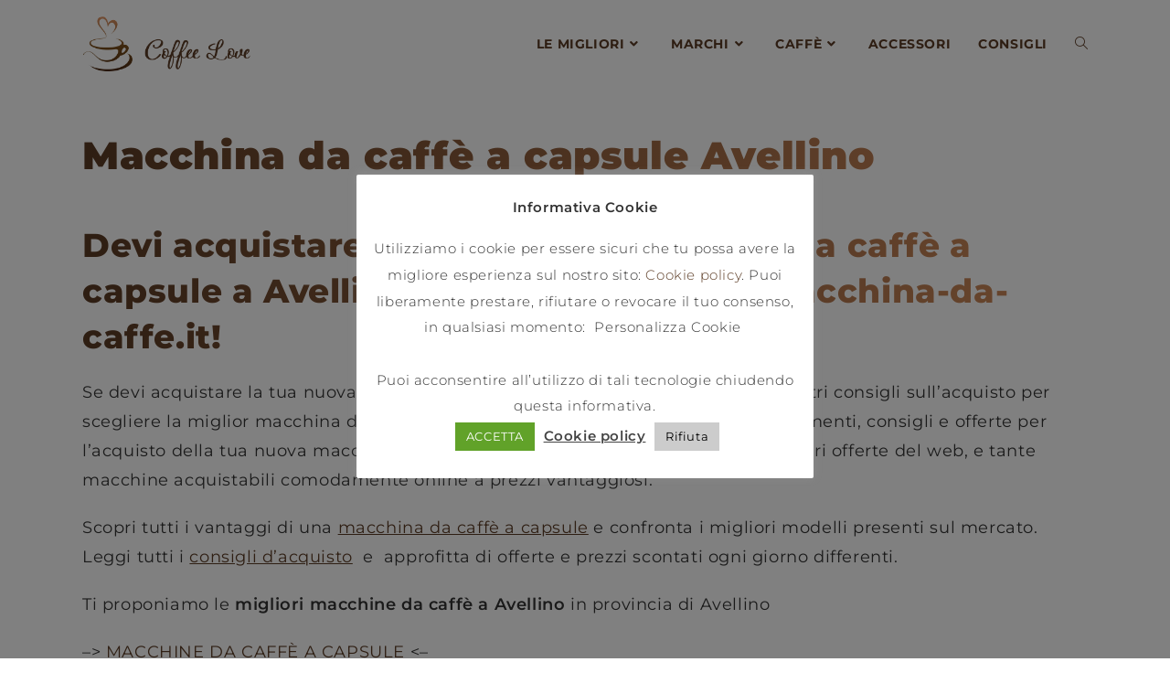

--- FILE ---
content_type: text/html; charset=UTF-8
request_url: https://macchina-da-caffe.it/macchina-da-caffe-a-capsule-avellino/
body_size: 24671
content:
<!DOCTYPE html>
<html class="html" lang="it-IT" prefix="og: http://ogp.me/ns# fb: http://ogp.me/ns/fb# article: http://ogp.me/ns/article#">
<head>
	<meta charset="UTF-8">
	<link rel="profile" href="https://gmpg.org/xfn/11">

	<script>
!function(){var e={};e.g=function(){if("object"==typeof globalThis)return globalThis;try{return this||new Function("return this")()}catch(e){if("object"==typeof window)return window}}(),function(n){let{ampUrl:t,isCustomizePreview:r,isAmpDevMode:o,noampQueryVarName:s,noampQueryVarValue:i,disabledStorageKey:a,mobileUserAgents:c,regexRegex:u}=n;if("undefined"==typeof sessionStorage)return;const d=new RegExp(u);if(!c.some((e=>{const n=e.match(d);return!(!n||!new RegExp(n[1],n[2]).test(navigator.userAgent))||navigator.userAgent.includes(e)})))return;e.g.addEventListener("DOMContentLoaded",(()=>{const e=document.getElementById("amp-mobile-version-switcher");if(!e)return;e.hidden=!1;const n=e.querySelector("a[href]");n&&n.addEventListener("click",(()=>{sessionStorage.removeItem(a)}))}));const g=o&&["paired-browsing-non-amp","paired-browsing-amp"].includes(window.name);if(sessionStorage.getItem(a)||r||g)return;const m=new URL(location.href),h=new URL(t);h.hash=m.hash,m.searchParams.has(s)&&i===m.searchParams.get(s)?sessionStorage.setItem(a,"1"):h.href!==m.href&&(window.stop(),location.replace(h.href))}({"ampUrl":"https:\/\/macchina-da-caffe.it\/macchina-da-caffe-a-capsule-avellino\/?amp=1","noampQueryVarName":"noamp","noampQueryVarValue":"mobile","disabledStorageKey":"amp_mobile_redirect_disabled","mobileUserAgents":["Mobile","Android","Silk\/","Kindle","BlackBerry","Opera Mini","Opera Mobi"],"regexRegex":"^\\/((?:.|\n)+)\\/([i]*)$","isCustomizePreview":false,"isAmpDevMode":false})}();
</script>
<title>Macchina da caffè a capsule Avellino | Macchina da caffè</title>
<meta name='robots' content='max-image-preview:large' />

<!-- SEO Ultimate (http://www.seodesignsolutions.com/wordpress-seo/) -->
	<meta property="og:type" content="article" />
	<meta property="og:title" content="Macchina da caffè a capsule Avellino" />
	<meta property="og:url" content="https://macchina-da-caffe.it/macchina-da-caffe-a-capsule-avellino/" />
	<meta property="article:published_time" content="2018-08-14" />
	<meta property="article:modified_time" content="2018-08-14" />
	<meta property="article:author" content="https://macchina-da-caffe.it/author/alessandro-adseo/" />
	<meta property="article:section" content="macchine da caffè per città" />
	<meta property="article:tag" content="città" />
	<meta property="og:site_name" content="Macchina da caffè" />
	<meta name="twitter:card" content="summary" />

<!-- Modulo inserimento codice -->
<script>
if ('serviceWorker' in navigator) {
  navigator.serviceWorker.register('/sw.js')
  .then(function(registration) {
    console.log('Registration successful, scope is:', registration.scope);
  })
  .catch(function(error) {
    console.log('Service worker registration failed, error:', error);
  });
}
</script>
<link rel="manifest" href="/manifest.json">
<meta name="theme-color" content="#000000"/><meta name="google-site-verification" content="sXz7dusJWZUEYaDDtRvzUd4ZZ3xGLDueSU5VzT179gw" /><!-- Google Tag Manager -->
<script>(function(w,d,s,l,i){w[l]=w[l]||[];w[l].push({'gtm.start':
new Date().getTime(),event:'gtm.js'});var f=d.getElementsByTagName(s)[0],
j=d.createElement(s),dl=l!='dataLayer'?'&l='+l:'';j.async=true;j.src=
'https://www.googletagmanager.com/gtm.js?id='+i+dl;f.parentNode.insertBefore(j,f);
})(window,document,'script','dataLayer','GTM-P3LM2GW');</script>
<!-- End Google Tag Manager -->
<!-- /Modulo inserimento codice -->

<!-- /SEO Ultimate -->


<!-- Google Tag Manager for WordPress by gtm4wp.com -->
<script data-cfasync="false" data-pagespeed-no-defer>
	var gtm4wp_datalayer_name = "dataLayer";
	var dataLayer = dataLayer || [];
</script>
<!-- End Google Tag Manager for WordPress by gtm4wp.com --><link rel="pingback" href="https://macchina-da-caffe.it/xmlrpc.php">
<meta name="viewport" content="width=device-width, initial-scale=1"><link rel='dns-prefetch' href='//s.w.org' />
<link rel="alternate" type="application/rss+xml" title="Macchina da caffè &raquo; Feed" href="https://macchina-da-caffe.it/feed/" />
<link rel="alternate" type="application/rss+xml" title="Macchina da caffè &raquo; Feed dei commenti" href="https://macchina-da-caffe.it/comments/feed/" />
<link rel="alternate" type="application/rss+xml" title="Macchina da caffè &raquo; Macchina da caffè a capsule Avellino Feed dei commenti" href="https://macchina-da-caffe.it/macchina-da-caffe-a-capsule-avellino/feed/" />
<script>
window._wpemojiSettings = {"baseUrl":"https:\/\/s.w.org\/images\/core\/emoji\/14.0.0\/72x72\/","ext":".png","svgUrl":"https:\/\/s.w.org\/images\/core\/emoji\/14.0.0\/svg\/","svgExt":".svg","source":{"concatemoji":"https:\/\/macchina-da-caffe.it\/wp-includes\/js\/wp-emoji-release.min.js?ver=6.0.11"}};
/*! This file is auto-generated */
!function(e,a,t){var n,r,o,i=a.createElement("canvas"),p=i.getContext&&i.getContext("2d");function s(e,t){var a=String.fromCharCode,e=(p.clearRect(0,0,i.width,i.height),p.fillText(a.apply(this,e),0,0),i.toDataURL());return p.clearRect(0,0,i.width,i.height),p.fillText(a.apply(this,t),0,0),e===i.toDataURL()}function c(e){var t=a.createElement("script");t.src=e,t.defer=t.type="text/javascript",a.getElementsByTagName("head")[0].appendChild(t)}for(o=Array("flag","emoji"),t.supports={everything:!0,everythingExceptFlag:!0},r=0;r<o.length;r++)t.supports[o[r]]=function(e){if(!p||!p.fillText)return!1;switch(p.textBaseline="top",p.font="600 32px Arial",e){case"flag":return s([127987,65039,8205,9895,65039],[127987,65039,8203,9895,65039])?!1:!s([55356,56826,55356,56819],[55356,56826,8203,55356,56819])&&!s([55356,57332,56128,56423,56128,56418,56128,56421,56128,56430,56128,56423,56128,56447],[55356,57332,8203,56128,56423,8203,56128,56418,8203,56128,56421,8203,56128,56430,8203,56128,56423,8203,56128,56447]);case"emoji":return!s([129777,127995,8205,129778,127999],[129777,127995,8203,129778,127999])}return!1}(o[r]),t.supports.everything=t.supports.everything&&t.supports[o[r]],"flag"!==o[r]&&(t.supports.everythingExceptFlag=t.supports.everythingExceptFlag&&t.supports[o[r]]);t.supports.everythingExceptFlag=t.supports.everythingExceptFlag&&!t.supports.flag,t.DOMReady=!1,t.readyCallback=function(){t.DOMReady=!0},t.supports.everything||(n=function(){t.readyCallback()},a.addEventListener?(a.addEventListener("DOMContentLoaded",n,!1),e.addEventListener("load",n,!1)):(e.attachEvent("onload",n),a.attachEvent("onreadystatechange",function(){"complete"===a.readyState&&t.readyCallback()})),(e=t.source||{}).concatemoji?c(e.concatemoji):e.wpemoji&&e.twemoji&&(c(e.twemoji),c(e.wpemoji)))}(window,document,window._wpemojiSettings);
</script>
<style>
img.wp-smiley,
img.emoji {
	display: inline !important;
	border: none !important;
	box-shadow: none !important;
	height: 1em !important;
	width: 1em !important;
	margin: 0 0.07em !important;
	vertical-align: -0.1em !important;
	background: none !important;
	padding: 0 !important;
}
</style>
	<link rel='stylesheet' id='wp-block-library-css'  href='https://macchina-da-caffe.it/wp-includes/css/dist/block-library/style.min.css?ver=6.0.11' media='all' />
<style id='wp-block-library-theme-inline-css'>
.wp-block-audio figcaption{color:#555;font-size:13px;text-align:center}.is-dark-theme .wp-block-audio figcaption{color:hsla(0,0%,100%,.65)}.wp-block-code{border:1px solid #ccc;border-radius:4px;font-family:Menlo,Consolas,monaco,monospace;padding:.8em 1em}.wp-block-embed figcaption{color:#555;font-size:13px;text-align:center}.is-dark-theme .wp-block-embed figcaption{color:hsla(0,0%,100%,.65)}.blocks-gallery-caption{color:#555;font-size:13px;text-align:center}.is-dark-theme .blocks-gallery-caption{color:hsla(0,0%,100%,.65)}.wp-block-image figcaption{color:#555;font-size:13px;text-align:center}.is-dark-theme .wp-block-image figcaption{color:hsla(0,0%,100%,.65)}.wp-block-pullquote{border-top:4px solid;border-bottom:4px solid;margin-bottom:1.75em;color:currentColor}.wp-block-pullquote__citation,.wp-block-pullquote cite,.wp-block-pullquote footer{color:currentColor;text-transform:uppercase;font-size:.8125em;font-style:normal}.wp-block-quote{border-left:.25em solid;margin:0 0 1.75em;padding-left:1em}.wp-block-quote cite,.wp-block-quote footer{color:currentColor;font-size:.8125em;position:relative;font-style:normal}.wp-block-quote.has-text-align-right{border-left:none;border-right:.25em solid;padding-left:0;padding-right:1em}.wp-block-quote.has-text-align-center{border:none;padding-left:0}.wp-block-quote.is-large,.wp-block-quote.is-style-large,.wp-block-quote.is-style-plain{border:none}.wp-block-search .wp-block-search__label{font-weight:700}:where(.wp-block-group.has-background){padding:1.25em 2.375em}.wp-block-separator.has-css-opacity{opacity:.4}.wp-block-separator{border:none;border-bottom:2px solid;margin-left:auto;margin-right:auto}.wp-block-separator.has-alpha-channel-opacity{opacity:1}.wp-block-separator:not(.is-style-wide):not(.is-style-dots){width:100px}.wp-block-separator.has-background:not(.is-style-dots){border-bottom:none;height:1px}.wp-block-separator.has-background:not(.is-style-wide):not(.is-style-dots){height:2px}.wp-block-table thead{border-bottom:3px solid}.wp-block-table tfoot{border-top:3px solid}.wp-block-table td,.wp-block-table th{padding:.5em;border:1px solid;word-break:normal}.wp-block-table figcaption{color:#555;font-size:13px;text-align:center}.is-dark-theme .wp-block-table figcaption{color:hsla(0,0%,100%,.65)}.wp-block-video figcaption{color:#555;font-size:13px;text-align:center}.is-dark-theme .wp-block-video figcaption{color:hsla(0,0%,100%,.65)}.wp-block-template-part.has-background{padding:1.25em 2.375em;margin-top:0;margin-bottom:0}
</style>
<style id='global-styles-inline-css'>
body{--wp--preset--color--black: #000000;--wp--preset--color--cyan-bluish-gray: #abb8c3;--wp--preset--color--white: #ffffff;--wp--preset--color--pale-pink: #f78da7;--wp--preset--color--vivid-red: #cf2e2e;--wp--preset--color--luminous-vivid-orange: #ff6900;--wp--preset--color--luminous-vivid-amber: #fcb900;--wp--preset--color--light-green-cyan: #7bdcb5;--wp--preset--color--vivid-green-cyan: #00d084;--wp--preset--color--pale-cyan-blue: #8ed1fc;--wp--preset--color--vivid-cyan-blue: #0693e3;--wp--preset--color--vivid-purple: #9b51e0;--wp--preset--gradient--vivid-cyan-blue-to-vivid-purple: linear-gradient(135deg,rgba(6,147,227,1) 0%,rgb(155,81,224) 100%);--wp--preset--gradient--light-green-cyan-to-vivid-green-cyan: linear-gradient(135deg,rgb(122,220,180) 0%,rgb(0,208,130) 100%);--wp--preset--gradient--luminous-vivid-amber-to-luminous-vivid-orange: linear-gradient(135deg,rgba(252,185,0,1) 0%,rgba(255,105,0,1) 100%);--wp--preset--gradient--luminous-vivid-orange-to-vivid-red: linear-gradient(135deg,rgba(255,105,0,1) 0%,rgb(207,46,46) 100%);--wp--preset--gradient--very-light-gray-to-cyan-bluish-gray: linear-gradient(135deg,rgb(238,238,238) 0%,rgb(169,184,195) 100%);--wp--preset--gradient--cool-to-warm-spectrum: linear-gradient(135deg,rgb(74,234,220) 0%,rgb(151,120,209) 20%,rgb(207,42,186) 40%,rgb(238,44,130) 60%,rgb(251,105,98) 80%,rgb(254,248,76) 100%);--wp--preset--gradient--blush-light-purple: linear-gradient(135deg,rgb(255,206,236) 0%,rgb(152,150,240) 100%);--wp--preset--gradient--blush-bordeaux: linear-gradient(135deg,rgb(254,205,165) 0%,rgb(254,45,45) 50%,rgb(107,0,62) 100%);--wp--preset--gradient--luminous-dusk: linear-gradient(135deg,rgb(255,203,112) 0%,rgb(199,81,192) 50%,rgb(65,88,208) 100%);--wp--preset--gradient--pale-ocean: linear-gradient(135deg,rgb(255,245,203) 0%,rgb(182,227,212) 50%,rgb(51,167,181) 100%);--wp--preset--gradient--electric-grass: linear-gradient(135deg,rgb(202,248,128) 0%,rgb(113,206,126) 100%);--wp--preset--gradient--midnight: linear-gradient(135deg,rgb(2,3,129) 0%,rgb(40,116,252) 100%);--wp--preset--duotone--dark-grayscale: url('#wp-duotone-dark-grayscale');--wp--preset--duotone--grayscale: url('#wp-duotone-grayscale');--wp--preset--duotone--purple-yellow: url('#wp-duotone-purple-yellow');--wp--preset--duotone--blue-red: url('#wp-duotone-blue-red');--wp--preset--duotone--midnight: url('#wp-duotone-midnight');--wp--preset--duotone--magenta-yellow: url('#wp-duotone-magenta-yellow');--wp--preset--duotone--purple-green: url('#wp-duotone-purple-green');--wp--preset--duotone--blue-orange: url('#wp-duotone-blue-orange');--wp--preset--font-size--small: 13px;--wp--preset--font-size--medium: 20px;--wp--preset--font-size--large: 36px;--wp--preset--font-size--x-large: 42px;}.has-black-color{color: var(--wp--preset--color--black) !important;}.has-cyan-bluish-gray-color{color: var(--wp--preset--color--cyan-bluish-gray) !important;}.has-white-color{color: var(--wp--preset--color--white) !important;}.has-pale-pink-color{color: var(--wp--preset--color--pale-pink) !important;}.has-vivid-red-color{color: var(--wp--preset--color--vivid-red) !important;}.has-luminous-vivid-orange-color{color: var(--wp--preset--color--luminous-vivid-orange) !important;}.has-luminous-vivid-amber-color{color: var(--wp--preset--color--luminous-vivid-amber) !important;}.has-light-green-cyan-color{color: var(--wp--preset--color--light-green-cyan) !important;}.has-vivid-green-cyan-color{color: var(--wp--preset--color--vivid-green-cyan) !important;}.has-pale-cyan-blue-color{color: var(--wp--preset--color--pale-cyan-blue) !important;}.has-vivid-cyan-blue-color{color: var(--wp--preset--color--vivid-cyan-blue) !important;}.has-vivid-purple-color{color: var(--wp--preset--color--vivid-purple) !important;}.has-black-background-color{background-color: var(--wp--preset--color--black) !important;}.has-cyan-bluish-gray-background-color{background-color: var(--wp--preset--color--cyan-bluish-gray) !important;}.has-white-background-color{background-color: var(--wp--preset--color--white) !important;}.has-pale-pink-background-color{background-color: var(--wp--preset--color--pale-pink) !important;}.has-vivid-red-background-color{background-color: var(--wp--preset--color--vivid-red) !important;}.has-luminous-vivid-orange-background-color{background-color: var(--wp--preset--color--luminous-vivid-orange) !important;}.has-luminous-vivid-amber-background-color{background-color: var(--wp--preset--color--luminous-vivid-amber) !important;}.has-light-green-cyan-background-color{background-color: var(--wp--preset--color--light-green-cyan) !important;}.has-vivid-green-cyan-background-color{background-color: var(--wp--preset--color--vivid-green-cyan) !important;}.has-pale-cyan-blue-background-color{background-color: var(--wp--preset--color--pale-cyan-blue) !important;}.has-vivid-cyan-blue-background-color{background-color: var(--wp--preset--color--vivid-cyan-blue) !important;}.has-vivid-purple-background-color{background-color: var(--wp--preset--color--vivid-purple) !important;}.has-black-border-color{border-color: var(--wp--preset--color--black) !important;}.has-cyan-bluish-gray-border-color{border-color: var(--wp--preset--color--cyan-bluish-gray) !important;}.has-white-border-color{border-color: var(--wp--preset--color--white) !important;}.has-pale-pink-border-color{border-color: var(--wp--preset--color--pale-pink) !important;}.has-vivid-red-border-color{border-color: var(--wp--preset--color--vivid-red) !important;}.has-luminous-vivid-orange-border-color{border-color: var(--wp--preset--color--luminous-vivid-orange) !important;}.has-luminous-vivid-amber-border-color{border-color: var(--wp--preset--color--luminous-vivid-amber) !important;}.has-light-green-cyan-border-color{border-color: var(--wp--preset--color--light-green-cyan) !important;}.has-vivid-green-cyan-border-color{border-color: var(--wp--preset--color--vivid-green-cyan) !important;}.has-pale-cyan-blue-border-color{border-color: var(--wp--preset--color--pale-cyan-blue) !important;}.has-vivid-cyan-blue-border-color{border-color: var(--wp--preset--color--vivid-cyan-blue) !important;}.has-vivid-purple-border-color{border-color: var(--wp--preset--color--vivid-purple) !important;}.has-vivid-cyan-blue-to-vivid-purple-gradient-background{background: var(--wp--preset--gradient--vivid-cyan-blue-to-vivid-purple) !important;}.has-light-green-cyan-to-vivid-green-cyan-gradient-background{background: var(--wp--preset--gradient--light-green-cyan-to-vivid-green-cyan) !important;}.has-luminous-vivid-amber-to-luminous-vivid-orange-gradient-background{background: var(--wp--preset--gradient--luminous-vivid-amber-to-luminous-vivid-orange) !important;}.has-luminous-vivid-orange-to-vivid-red-gradient-background{background: var(--wp--preset--gradient--luminous-vivid-orange-to-vivid-red) !important;}.has-very-light-gray-to-cyan-bluish-gray-gradient-background{background: var(--wp--preset--gradient--very-light-gray-to-cyan-bluish-gray) !important;}.has-cool-to-warm-spectrum-gradient-background{background: var(--wp--preset--gradient--cool-to-warm-spectrum) !important;}.has-blush-light-purple-gradient-background{background: var(--wp--preset--gradient--blush-light-purple) !important;}.has-blush-bordeaux-gradient-background{background: var(--wp--preset--gradient--blush-bordeaux) !important;}.has-luminous-dusk-gradient-background{background: var(--wp--preset--gradient--luminous-dusk) !important;}.has-pale-ocean-gradient-background{background: var(--wp--preset--gradient--pale-ocean) !important;}.has-electric-grass-gradient-background{background: var(--wp--preset--gradient--electric-grass) !important;}.has-midnight-gradient-background{background: var(--wp--preset--gradient--midnight) !important;}.has-small-font-size{font-size: var(--wp--preset--font-size--small) !important;}.has-medium-font-size{font-size: var(--wp--preset--font-size--medium) !important;}.has-large-font-size{font-size: var(--wp--preset--font-size--large) !important;}.has-x-large-font-size{font-size: var(--wp--preset--font-size--x-large) !important;}
</style>
<link rel='stylesheet' id='contact-form-7-css'  href='https://macchina-da-caffe.it/wp-content/plugins/contact-form-7/includes/css/styles.css?ver=5.6.3' media='all' />
<link rel='stylesheet' id='cookie-law-info-css'  href='https://macchina-da-caffe.it/wp-content/plugins/cookie-law-info/legacy/public/css/cookie-law-info-public.css?ver=3.0.1' media='all' />
<link rel='stylesheet' id='cookie-law-info-gdpr-css'  href='https://macchina-da-caffe.it/wp-content/plugins/cookie-law-info/legacy/public/css/cookie-law-info-gdpr.css?ver=3.0.1' media='all' />
<link rel='stylesheet' id='font-awesome-css'  href='https://macchina-da-caffe.it/wp-content/themes/oceanwp/assets/fonts/fontawesome/css/all.min.css?ver=5.15.1' media='all' />
<link rel='stylesheet' id='simple-line-icons-css'  href='https://macchina-da-caffe.it/wp-content/themes/oceanwp/assets/css/third/simple-line-icons.min.css?ver=2.4.0' media='all' />
<link rel='stylesheet' id='oceanwp-style-css'  href='https://macchina-da-caffe.it/wp-content/themes/oceanwp/assets/css/style.min.css?ver=3.3.5' media='all' />
<link rel='stylesheet' id='oceanwp-google-font-montserrat-css'  href='https://macchina-da-caffe.it/wp-content/uploads/oceanwp-webfonts-css/7b1d26ddb75797f9245819cf59fa8557.css?ver=6.0.11' media='all' />
<link rel='stylesheet' id='oceanwp-google-font-poppins-css'  href='https://macchina-da-caffe.it/wp-content/uploads/oceanwp-webfonts-css/bdaf458f0dad8331a5096ae4a9d1112f.css?ver=6.0.11' media='all' />
<link rel='stylesheet' id='aawp-styles-css'  href='https://macchina-da-caffe.it/wp-content/plugins/aawp/public/assets/css/styles.min.css?ver=3.14.1' media='all' />
<link rel='stylesheet' id='oe-widgets-style-css'  href='https://macchina-da-caffe.it/wp-content/plugins/ocean-extra/assets/css/widgets.css?ver=6.0.11' media='all' />
<script src='https://macchina-da-caffe.it/wp-content/plugins/shortcode-for-current-date/dist/script.js?ver=6.0.11' id='shortcode-for-current-date-script-js'></script>
<script src='https://macchina-da-caffe.it/wp-includes/js/jquery/jquery.min.js?ver=3.6.0' id='jquery-core-js'></script>
<script src='https://macchina-da-caffe.it/wp-includes/js/jquery/jquery-migrate.min.js?ver=3.3.2' id='jquery-migrate-js'></script>
<script id='cookie-law-info-js-extra'>
var Cli_Data = {"nn_cookie_ids":["cookielawinfo-checkbox-non-necessary"],"cookielist":[],"non_necessary_cookies":[],"ccpaEnabled":"","ccpaRegionBased":"","ccpaBarEnabled":"","strictlyEnabled":["necessary","obligatoire"],"ccpaType":"gdpr","js_blocking":"1","custom_integration":"","triggerDomRefresh":"","secure_cookies":""};
var cli_cookiebar_settings = {"animate_speed_hide":"500","animate_speed_show":"500","background":"#FFF","border":"#b1a6a6c2","border_on":"","button_1_button_colour":"#61a229","button_1_button_hover":"#4e8221","button_1_link_colour":"#fff","button_1_as_button":"1","button_1_new_win":"","button_2_button_colour":"#333","button_2_button_hover":"#292929","button_2_link_colour":"#444","button_2_as_button":"","button_2_hidebar":"1","button_3_button_colour":"#cccccc","button_3_button_hover":"#a3a3a3","button_3_link_colour":"#000000","button_3_as_button":"1","button_3_new_win":"","button_4_button_colour":"#000","button_4_button_hover":"#000000","button_4_link_colour":"#333333","button_4_as_button":"","button_7_button_colour":"#61a229","button_7_button_hover":"#4e8221","button_7_link_colour":"#fff","button_7_as_button":"1","button_7_new_win":"","font_family":"inherit","header_fix":"","notify_animate_hide":"1","notify_animate_show":"","notify_div_id":"#cookie-law-info-bar","notify_position_horizontal":"right","notify_position_vertical":"bottom","scroll_close":"","scroll_close_reload":"","accept_close_reload":"","reject_close_reload":"","showagain_tab":"1","showagain_background":"#fff","showagain_border":"#000","showagain_div_id":"#cookie-law-info-again","showagain_x_position":"100px","text":"#333333","show_once_yn":"","show_once":"10000","logging_on":"","as_popup":"","popup_overlay":"1","bar_heading_text":"Informativa Cookie","cookie_bar_as":"popup","popup_showagain_position":"bottom-right","widget_position":"left"};
var log_object = {"ajax_url":"https:\/\/macchina-da-caffe.it\/wp-admin\/admin-ajax.php"};
</script>
<script src='https://macchina-da-caffe.it/wp-content/plugins/cookie-law-info/legacy/public/js/cookie-law-info-public.js?ver=3.0.1' id='cookie-law-info-js'></script>
<script id='qubely_local_script-js-extra'>
var qubely_urls = {"plugin":"https:\/\/macchina-da-caffe.it\/wp-content\/plugins\/qubely\/","ajax":"https:\/\/macchina-da-caffe.it\/wp-admin\/admin-ajax.php","nonce":"2bdb245cb7","actual_url":"macchina-da-caffe.it"};
</script>
<script id='qubely_container_width-js-extra'>
var qubely_container_width = {"sm":"540","md":"720","lg":"960","xl":"1140"};
</script>
<link rel="https://api.w.org/" href="https://macchina-da-caffe.it/wp-json/" /><link rel="alternate" type="application/json" href="https://macchina-da-caffe.it/wp-json/wp/v2/posts/1196" /><link rel="EditURI" type="application/rsd+xml" title="RSD" href="https://macchina-da-caffe.it/xmlrpc.php?rsd" />
<link rel="wlwmanifest" type="application/wlwmanifest+xml" href="https://macchina-da-caffe.it/wp-includes/wlwmanifest.xml" /> 
<meta name="generator" content="WordPress 6.0.11" />
<link rel="canonical" href="https://macchina-da-caffe.it/macchina-da-caffe-a-capsule-avellino/" />
<link rel='shortlink' href='https://macchina-da-caffe.it/?p=1196' />
<link rel="alternate" type="application/json+oembed" href="https://macchina-da-caffe.it/wp-json/oembed/1.0/embed?url=https%3A%2F%2Fmacchina-da-caffe.it%2Fmacchina-da-caffe-a-capsule-avellino%2F" />
<link rel="alternate" type="text/xml+oembed" href="https://macchina-da-caffe.it/wp-json/oembed/1.0/embed?url=https%3A%2F%2Fmacchina-da-caffe.it%2Fmacchina-da-caffe-a-capsule-avellino%2F&#038;format=xml" />
<style type="text/css">.aawp .aawp-tb__row--highlight{background-color:#256aaf;}.aawp .aawp-tb__row--highlight{color:#256aaf;}.aawp .aawp-tb__row--highlight a{color:#256aaf;}</style>
<style></style>

    
<!-- Google Tag Manager for WordPress by gtm4wp.com -->
<!-- GTM Container placement set to footer -->
<script data-cfasync="false" data-pagespeed-no-defer type="text/javascript">
	var dataLayer_content = {"pagePostType":"post","pagePostType2":"single-post","pageCategory":["macchine-da-caffe-per-citta"],"pageAttributes":["citta"],"pagePostAuthor":"Federica"};
	dataLayer.push( dataLayer_content );
</script>
<script data-cfasync="false">
(function(w,d,s,l,i){w[l]=w[l]||[];w[l].push({'gtm.start':
new Date().getTime(),event:'gtm.js'});var f=d.getElementsByTagName(s)[0],
j=d.createElement(s),dl=l!='dataLayer'?'&l='+l:'';j.async=true;j.src=
'//www.googletagmanager.com/gtm.'+'js?id='+i+dl;f.parentNode.insertBefore(j,f);
})(window,document,'script','dataLayer','GTM-P3LM2GW');
</script>
<!-- End Google Tag Manager -->
<!-- End Google Tag Manager for WordPress by gtm4wp.com --><link rel="amphtml" href="https://macchina-da-caffe.it/macchina-da-caffe-a-capsule-avellino/?amp=1"><style>#amp-mobile-version-switcher{left:0;position:absolute;width:100%;z-index:100}#amp-mobile-version-switcher>a{background-color:#444;border:0;color:#eaeaea;display:block;font-family:-apple-system,BlinkMacSystemFont,Segoe UI,Roboto,Oxygen-Sans,Ubuntu,Cantarell,Helvetica Neue,sans-serif;font-size:16px;font-weight:600;padding:15px 0;text-align:center;text-decoration:none}#amp-mobile-version-switcher>a:active,#amp-mobile-version-switcher>a:focus,#amp-mobile-version-switcher>a:hover{text-decoration:underline}</style><link rel="alternate" type="text/html" media="only screen and (max-width: 640px)" href="https://macchina-da-caffe.it/macchina-da-caffe-a-capsule-avellino/?amp=1"><link rel="icon" href="https://macchina-da-caffe.it/wp-content/uploads/2018/03/cropped-macchine-da-caffe-1-32x32.png" sizes="32x32" />
<link rel="icon" href="https://macchina-da-caffe.it/wp-content/uploads/2018/03/cropped-macchine-da-caffe-1-192x192.png" sizes="192x192" />
<link rel="apple-touch-icon" href="https://macchina-da-caffe.it/wp-content/uploads/2018/03/cropped-macchine-da-caffe-1-180x180.png" />
<meta name="msapplication-TileImage" content="https://macchina-da-caffe.it/wp-content/uploads/2018/03/cropped-macchine-da-caffe-1-270x270.png" />
<style type="text/css"></style>		<style id="wp-custom-css">
			.ub-post-grid-item{border-radius:25px 25px 25px 25px!important;box-shadow:0 34px 28px -10px rgb(0 0 0 / 15%);padding:20px!important;border:1px solid #eee}.ombra{border-radius:25px 25px 25px 25px!important;box-shadow:0 34px 28px -10px rgb(0 0 0 / 15%);padding:20px;border:1px solid #eee}.ombra h3{margin-top:15px;font-size:20px}.wp-block-image{margin-bottom:0!important}.aawp-button--orange{background-color:#f00!important;border-color:#f00!important}.top{border-radius:0 25px 0 25px;background:linear-gradient(to right,#5b3b24,#d28c5c);padding:20px;margin:50px 0 50px 0}.top{color:#fff}.top a{color:#fff;text-decoration:none!important}.top a:hover{color:#111}h1{color:#ff8c00;/* fix for not webkit browsers */background:linear-gradient(to right,#5b3b24,#d28c5c);background-size:cover;-webkit-background-clip:text;-webkit-text-fill-color:transparent;background-clip:text;text-fill-color:transparent}h2{color:#ff8c00;/* fix for not webkit browsers */background:linear-gradient(to right,#5b3b24,#d28c5c);background-size:cover;-webkit-background-clip:text;-webkit-text-fill-color:transparent;background-clip:text;text-fill-color:transparent;margin-top:50px}.widget_aawp_widget_new_releases a{color:#000!important}img{border-radius:25px 25px 25px 25px!important}.widget_aawp_widget_bestseller a{color:#000!important}.blog-entry{padding:30px;border-radius:25px 25px 25px 25px;box-shadow:-1px 2px 20px 6px #dedede52}.blog-entry-comments{display:none}.menu-articolo{padding:20px 0 30px 40px;border:1px solid #333;background-color:#dcdcdc47}.menu-articolo{line-height:20px!important}.menu-articolo li a{color:#27ae60!important;font-size:14px}.menu-articolo li a:hover{color:#5c3c25!important}#snippet-box{max-width:100%!important}.torna-su{text-align:center;padding:20px;background-color:#5c3c25;margin:20px 0 20px 0}.torna-su a{color:#fff}.torna-su a:hover{color:#000}.aawp table.aawp-table td:before{width:auto}.men{padding:30px;border-left:2px solid #ccc;font-size:15px;background-color:#f5f5f5;border-radius:25px 25px 25px 25px;max-width:400px}.aawp table.aawp-table tr{border:1px solid #ccc;padding:20px;border-radius:25px 25px 25px 25px!important;background-color:#fff!important;box-shadow:-1px 2px 20px 6px #dededeb8;border-top:none;border-right:none;border-left:none!important}table td{border:0 solid #333!important}.aawp-product__price{text-shadow:-0.05em -0.04em 0 #fff,-0.07em .05em 0 #fff,0.05em -0.05em 0 #fff,-0.03em -0.05em 0 #fff,0.04em .05em 0 #fff,0.05em .04em 0 rgba(0,0,0,.2),-0.02em .05em .1em rgba(0,0,0,.6);letter-spacing:-1px}.aawp-product__price{font-size:20px!important;font-weight:800}.aawp-product__price--old{font-size:14px!important;text-shadow:none;color:#F00!important;font-weight:600}.aawp-button{border-radius:25px 25px 25px 25px!important}		</style>
		<!-- OceanWP CSS -->
<style type="text/css">
/* General CSS */a:hover,a.light:hover,.theme-heading .text::before,.theme-heading .text::after,#top-bar-content >a:hover,#top-bar-social li.oceanwp-email a:hover,#site-navigation-wrap .dropdown-menu >li >a:hover,#site-header.medium-header #medium-searchform button:hover,.oceanwp-mobile-menu-icon a:hover,.blog-entry.post .blog-entry-header .entry-title a:hover,.blog-entry.post .blog-entry-readmore a:hover,.blog-entry.thumbnail-entry .blog-entry-category a,ul.meta li a:hover,.dropcap,.single nav.post-navigation .nav-links .title,body .related-post-title a:hover,body #wp-calendar caption,body .contact-info-widget.default i,body .contact-info-widget.big-icons i,body .custom-links-widget .oceanwp-custom-links li a:hover,body .custom-links-widget .oceanwp-custom-links li a:hover:before,body .posts-thumbnails-widget li a:hover,body .social-widget li.oceanwp-email a:hover,.comment-author .comment-meta .comment-reply-link,#respond #cancel-comment-reply-link:hover,#footer-widgets .footer-box a:hover,#footer-bottom a:hover,#footer-bottom #footer-bottom-menu a:hover,.sidr a:hover,.sidr-class-dropdown-toggle:hover,.sidr-class-menu-item-has-children.active >a,.sidr-class-menu-item-has-children.active >a >.sidr-class-dropdown-toggle,input[type=checkbox]:checked:before{color:#5c3c25}.single nav.post-navigation .nav-links .title .owp-icon use,.blog-entry.post .blog-entry-readmore a:hover .owp-icon use,body .contact-info-widget.default .owp-icon use,body .contact-info-widget.big-icons .owp-icon use{stroke:#5c3c25}input[type="button"],input[type="reset"],input[type="submit"],button[type="submit"],.button,#site-navigation-wrap .dropdown-menu >li.btn >a >span,.thumbnail:hover i,.post-quote-content,.omw-modal .omw-close-modal,body .contact-info-widget.big-icons li:hover i,body div.wpforms-container-full .wpforms-form input[type=submit],body div.wpforms-container-full .wpforms-form button[type=submit],body div.wpforms-container-full .wpforms-form .wpforms-page-button{background-color:#5c3c25}.thumbnail:hover .link-post-svg-icon{background-color:#5c3c25}body .contact-info-widget.big-icons li:hover .owp-icon{background-color:#5c3c25}.widget-title{border-color:#5c3c25}blockquote{border-color:#5c3c25}#searchform-dropdown{border-color:#5c3c25}.dropdown-menu .sub-menu{border-color:#5c3c25}.blog-entry.large-entry .blog-entry-readmore a:hover{border-color:#5c3c25}.oceanwp-newsletter-form-wrap input[type="email"]:focus{border-color:#5c3c25}.social-widget li.oceanwp-email a:hover{border-color:#5c3c25}#respond #cancel-comment-reply-link:hover{border-color:#5c3c25}body .contact-info-widget.big-icons li:hover i{border-color:#5c3c25}#footer-widgets .oceanwp-newsletter-form-wrap input[type="email"]:focus{border-color:#5c3c25}blockquote,.wp-block-quote{border-left-color:#5c3c25}body .contact-info-widget.big-icons li:hover .owp-icon{border-color:#5c3c25}input[type="button"]:hover,input[type="reset"]:hover,input[type="submit"]:hover,button[type="submit"]:hover,input[type="button"]:focus,input[type="reset"]:focus,input[type="submit"]:focus,button[type="submit"]:focus,.button:hover,.button:focus,#site-navigation-wrap .dropdown-menu >li.btn >a:hover >span,.post-quote-author,.omw-modal .omw-close-modal:hover,body div.wpforms-container-full .wpforms-form input[type=submit]:hover,body div.wpforms-container-full .wpforms-form button[type=submit]:hover,body div.wpforms-container-full .wpforms-form .wpforms-page-button:hover{background-color:#d9534f}table th,table td,hr,.content-area,body.content-left-sidebar #content-wrap .content-area,.content-left-sidebar .content-area,#top-bar-wrap,#site-header,#site-header.top-header #search-toggle,.dropdown-menu ul li,.centered-minimal-page-header,.blog-entry.post,.blog-entry.grid-entry .blog-entry-inner,.blog-entry.thumbnail-entry .blog-entry-bottom,.single-post .entry-title,.single .entry-share-wrap .entry-share,.single .entry-share,.single .entry-share ul li a,.single nav.post-navigation,.single nav.post-navigation .nav-links .nav-previous,#author-bio,#author-bio .author-bio-avatar,#author-bio .author-bio-social li a,#related-posts,#comments,.comment-body,#respond #cancel-comment-reply-link,#blog-entries .type-page,.page-numbers a,.page-numbers span:not(.elementor-screen-only),.page-links span,body #wp-calendar caption,body #wp-calendar th,body #wp-calendar tbody,body .contact-info-widget.default i,body .contact-info-widget.big-icons i,body .posts-thumbnails-widget li,body .tagcloud a{border-color:#ffffff}body .contact-info-widget.big-icons .owp-icon,body .contact-info-widget.default .owp-icon{border-color:#ffffff}a{color:#5c3c25}a .owp-icon use{stroke:#5c3c25}.container{width:1100px}@media only screen and (min-width:960px){.content-area,.content-left-sidebar .content-area{width:100%}}.site-breadcrumbs a,.background-image-page-header .site-breadcrumbs a{color:#5c3c25}.site-breadcrumbs a .owp-icon use,.background-image-page-header .site-breadcrumbs a .owp-icon use{stroke:#5c3c25}.site-breadcrumbs a:hover,.background-image-page-header .site-breadcrumbs a:hover{color:#5c3c25}.site-breadcrumbs a:hover .owp-icon use,.background-image-page-header .site-breadcrumbs a:hover .owp-icon use{stroke:#5c3c25}#scroll-top{width:42px;height:42px;line-height:42px}#scroll-top{border-radius:20px}#scroll-top{background-color:#5c3c25}/* Blog CSS */.blog-entry.thumbnail-entry .blog-entry-category a{color:#5c3c25}.blog-entry.thumbnail-entry .blog-entry-comments a:hover{color:#5c3c25}.single-post.content-max-width #wrap .thumbnail,.single-post.content-max-width #wrap .wp-block-buttons,.single-post.content-max-width #wrap .wp-block-verse,.single-post.content-max-width #wrap .entry-header,.single-post.content-max-width #wrap ul.meta,.single-post.content-max-width #wrap .entry-content p,.single-post.content-max-width #wrap .entry-content h1,.single-post.content-max-width #wrap .entry-content h2,.single-post.content-max-width #wrap .entry-content h3,.single-post.content-max-width #wrap .entry-content h4,.single-post.content-max-width #wrap .entry-content h5,.single-post.content-max-width #wrap .entry-content h6,.single-post.content-max-width #wrap .wp-block-image,.single-post.content-max-width #wrap .wp-block-gallery,.single-post.content-max-width #wrap .wp-block-video,.single-post.content-max-width #wrap .wp-block-quote,.single-post.content-max-width #wrap .wp-block-text-columns,.single-post.content-max-width #wrap .entry-content ul,.single-post.content-max-width #wrap .entry-content ol,.single-post.content-max-width #wrap .wp-block-cover-text,.single-post.content-max-width #wrap .post-tags,.single-post.content-max-width #wrap .comments-area,.single-post.content-max-width #wrap .wp-block-embed,#wrap .wp-block-separator.is-style-wide:not(.size-full){max-width:400px}.single-post.content-max-width #wrap .wp-block-image.alignleft,.single-post.content-max-width #wrap .wp-block-image.alignright{max-width:200px}.single-post.content-max-width #wrap .wp-block-image.alignleft{margin-left:calc( 50% - 200px)}.single-post.content-max-width #wrap .wp-block-image.alignright{margin-right:calc( 50% - 200px)}.single-post.content-max-width #wrap .wp-block-embed,.single-post.content-max-width #wrap .wp-block-verse{margin-left:auto;margin-right:auto}/* Header CSS */#site-logo #site-logo-inner,.oceanwp-social-menu .social-menu-inner,#site-header.full_screen-header .menu-bar-inner,.after-header-content .after-header-content-inner{height:96px}#site-navigation-wrap .dropdown-menu >li >a,.oceanwp-mobile-menu-icon a,.mobile-menu-close,.after-header-content-inner >a{line-height:96px}#site-header{border-color:#ffffff}#site-header.has-header-media .overlay-header-media{background-color:rgba(255,255,255,0)}#site-logo #site-logo-inner a img,#site-header.center-header #site-navigation-wrap .middle-site-logo a img{max-width:185px}#site-header #site-logo #site-logo-inner a img,#site-header.center-header #site-navigation-wrap .middle-site-logo a img{max-height:119px}#site-logo a.site-logo-text{color:#ffffff}#site-logo a.site-logo-text:hover{color:#a7584b}.effect-one #site-navigation-wrap .dropdown-menu >li >a.menu-link >span:after,.effect-three #site-navigation-wrap .dropdown-menu >li >a.menu-link >span:after,.effect-five #site-navigation-wrap .dropdown-menu >li >a.menu-link >span:before,.effect-five #site-navigation-wrap .dropdown-menu >li >a.menu-link >span:after,.effect-nine #site-navigation-wrap .dropdown-menu >li >a.menu-link >span:before,.effect-nine #site-navigation-wrap .dropdown-menu >li >a.menu-link >span:after{background-color:#5c3c25}.effect-four #site-navigation-wrap .dropdown-menu >li >a.menu-link >span:before,.effect-four #site-navigation-wrap .dropdown-menu >li >a.menu-link >span:after,.effect-seven #site-navigation-wrap .dropdown-menu >li >a.menu-link:hover >span:after,.effect-seven #site-navigation-wrap .dropdown-menu >li.sfHover >a.menu-link >span:after{color:#5c3c25}.effect-seven #site-navigation-wrap .dropdown-menu >li >a.menu-link:hover >span:after,.effect-seven #site-navigation-wrap .dropdown-menu >li.sfHover >a.menu-link >span:after{text-shadow:10px 0 #5c3c25,-10px 0 #5c3c25}.effect-two #site-navigation-wrap .dropdown-menu >li >a.menu-link >span:after,.effect-eight #site-navigation-wrap .dropdown-menu >li >a.menu-link >span:before,.effect-eight #site-navigation-wrap .dropdown-menu >li >a.menu-link >span:after{background-color:#5c3c25}.effect-six #site-navigation-wrap .dropdown-menu >li >a.menu-link >span:before,.effect-six #site-navigation-wrap .dropdown-menu >li >a.menu-link >span:after{border-color:#5c3c25}.effect-ten #site-navigation-wrap .dropdown-menu >li >a.menu-link:hover >span,.effect-ten #site-navigation-wrap .dropdown-menu >li.sfHover >a.menu-link >span{-webkit-box-shadow:0 0 10px 4px #5c3c25;-moz-box-shadow:0 0 10px 4px #5c3c25;box-shadow:0 0 10px 4px #5c3c25}#site-navigation-wrap .dropdown-menu >li >a,.oceanwp-mobile-menu-icon a,#searchform-header-replace-close{color:#5c3c25}#site-navigation-wrap .dropdown-menu >li >a .owp-icon use,.oceanwp-mobile-menu-icon a .owp-icon use,#searchform-header-replace-close .owp-icon use{stroke:#5c3c25}#site-navigation-wrap .dropdown-menu >li >a:hover,.oceanwp-mobile-menu-icon a:hover,#searchform-header-replace-close:hover{color:#5c3c25}#site-navigation-wrap .dropdown-menu >li >a:hover .owp-icon use,.oceanwp-mobile-menu-icon a:hover .owp-icon use,#searchform-header-replace-close:hover .owp-icon use{stroke:#5c3c25}#site-navigation-wrap .dropdown-menu >.current-menu-item >a,#site-navigation-wrap .dropdown-menu >.current-menu-ancestor >a,#site-navigation-wrap .dropdown-menu >.current-menu-item >a:hover,#site-navigation-wrap .dropdown-menu >.current-menu-ancestor >a:hover{color:#5c3c25}.dropdown-menu .sub-menu,#searchform-dropdown,.current-shop-items-dropdown{border-color:rgba(255,20,20,0)}.dropdown-menu ul li a.menu-link{color:#5c3c25}.dropdown-menu ul li a.menu-link .owp-icon use{stroke:#5c3c25}.navigation li.mega-cat .mega-cat-title{background-color:#5c3c25}/* Top Bar CSS */#top-bar-content a,#top-bar-social-alt a{color:#5c3c25}#top-bar-content a:hover,#top-bar-social-alt a:hover{color:#5c3c25}/* Typography CSS */body{font-family:Montserrat;font-weight:400;font-style:normal;font-size:18px;color:#333333;letter-spacing:.6px}h1{font-family:Montserrat;font-weight:900;font-size:42px;color:#5c3c25;line-height:1.1}h2{font-family:Montserrat;font-weight:800;font-size:36px;color:#5c3c25}h3{font-family:Poppins;font-size:28px}#site-logo a.site-logo-text{font-weight:400}#site-navigation-wrap .dropdown-menu >li >a,#site-header.full_screen-header .fs-dropdown-menu >li >a,#site-header.top-header #site-navigation-wrap .dropdown-menu >li >a,#site-header.center-header #site-navigation-wrap .dropdown-menu >li >a,#site-header.medium-header #site-navigation-wrap .dropdown-menu >li >a,.oceanwp-mobile-menu-icon a{font-family:Montserrat;font-weight:700;font-style:normal;font-size:14px;text-transform:uppercase}.dropdown-menu ul li a.menu-link,#site-header.full_screen-header .fs-dropdown-menu ul.sub-menu li a{font-family:Montserrat;font-weight:500;font-size:14px}.page-header .page-header-title,.page-header.background-image-page-header .page-header-title{font-size:56px}
</style></head>

<body data-rsssl=1 class="post-template-default single single-post postid-1196 single-format-standard wp-custom-logo wp-embed-responsive aawp-custom qubely qubely-frontend oceanwp-theme dropdown-mobile default-breakpoint has-sidebar content-right-sidebar post-in-category-macchine-da-caffe-per-citta page-header-disabled" itemscope="itemscope" itemtype="https://schema.org/Article">

	<svg xmlns="http://www.w3.org/2000/svg" viewBox="0 0 0 0" width="0" height="0" focusable="false" role="none" style="visibility: hidden; position: absolute; left: -9999px; overflow: hidden;" ><defs><filter id="wp-duotone-dark-grayscale"><feColorMatrix color-interpolation-filters="sRGB" type="matrix" values=" .299 .587 .114 0 0 .299 .587 .114 0 0 .299 .587 .114 0 0 .299 .587 .114 0 0 " /><feComponentTransfer color-interpolation-filters="sRGB" ><feFuncR type="table" tableValues="0 0.49803921568627" /><feFuncG type="table" tableValues="0 0.49803921568627" /><feFuncB type="table" tableValues="0 0.49803921568627" /><feFuncA type="table" tableValues="1 1" /></feComponentTransfer><feComposite in2="SourceGraphic" operator="in" /></filter></defs></svg><svg xmlns="http://www.w3.org/2000/svg" viewBox="0 0 0 0" width="0" height="0" focusable="false" role="none" style="visibility: hidden; position: absolute; left: -9999px; overflow: hidden;" ><defs><filter id="wp-duotone-grayscale"><feColorMatrix color-interpolation-filters="sRGB" type="matrix" values=" .299 .587 .114 0 0 .299 .587 .114 0 0 .299 .587 .114 0 0 .299 .587 .114 0 0 " /><feComponentTransfer color-interpolation-filters="sRGB" ><feFuncR type="table" tableValues="0 1" /><feFuncG type="table" tableValues="0 1" /><feFuncB type="table" tableValues="0 1" /><feFuncA type="table" tableValues="1 1" /></feComponentTransfer><feComposite in2="SourceGraphic" operator="in" /></filter></defs></svg><svg xmlns="http://www.w3.org/2000/svg" viewBox="0 0 0 0" width="0" height="0" focusable="false" role="none" style="visibility: hidden; position: absolute; left: -9999px; overflow: hidden;" ><defs><filter id="wp-duotone-purple-yellow"><feColorMatrix color-interpolation-filters="sRGB" type="matrix" values=" .299 .587 .114 0 0 .299 .587 .114 0 0 .299 .587 .114 0 0 .299 .587 .114 0 0 " /><feComponentTransfer color-interpolation-filters="sRGB" ><feFuncR type="table" tableValues="0.54901960784314 0.98823529411765" /><feFuncG type="table" tableValues="0 1" /><feFuncB type="table" tableValues="0.71764705882353 0.25490196078431" /><feFuncA type="table" tableValues="1 1" /></feComponentTransfer><feComposite in2="SourceGraphic" operator="in" /></filter></defs></svg><svg xmlns="http://www.w3.org/2000/svg" viewBox="0 0 0 0" width="0" height="0" focusable="false" role="none" style="visibility: hidden; position: absolute; left: -9999px; overflow: hidden;" ><defs><filter id="wp-duotone-blue-red"><feColorMatrix color-interpolation-filters="sRGB" type="matrix" values=" .299 .587 .114 0 0 .299 .587 .114 0 0 .299 .587 .114 0 0 .299 .587 .114 0 0 " /><feComponentTransfer color-interpolation-filters="sRGB" ><feFuncR type="table" tableValues="0 1" /><feFuncG type="table" tableValues="0 0.27843137254902" /><feFuncB type="table" tableValues="0.5921568627451 0.27843137254902" /><feFuncA type="table" tableValues="1 1" /></feComponentTransfer><feComposite in2="SourceGraphic" operator="in" /></filter></defs></svg><svg xmlns="http://www.w3.org/2000/svg" viewBox="0 0 0 0" width="0" height="0" focusable="false" role="none" style="visibility: hidden; position: absolute; left: -9999px; overflow: hidden;" ><defs><filter id="wp-duotone-midnight"><feColorMatrix color-interpolation-filters="sRGB" type="matrix" values=" .299 .587 .114 0 0 .299 .587 .114 0 0 .299 .587 .114 0 0 .299 .587 .114 0 0 " /><feComponentTransfer color-interpolation-filters="sRGB" ><feFuncR type="table" tableValues="0 0" /><feFuncG type="table" tableValues="0 0.64705882352941" /><feFuncB type="table" tableValues="0 1" /><feFuncA type="table" tableValues="1 1" /></feComponentTransfer><feComposite in2="SourceGraphic" operator="in" /></filter></defs></svg><svg xmlns="http://www.w3.org/2000/svg" viewBox="0 0 0 0" width="0" height="0" focusable="false" role="none" style="visibility: hidden; position: absolute; left: -9999px; overflow: hidden;" ><defs><filter id="wp-duotone-magenta-yellow"><feColorMatrix color-interpolation-filters="sRGB" type="matrix" values=" .299 .587 .114 0 0 .299 .587 .114 0 0 .299 .587 .114 0 0 .299 .587 .114 0 0 " /><feComponentTransfer color-interpolation-filters="sRGB" ><feFuncR type="table" tableValues="0.78039215686275 1" /><feFuncG type="table" tableValues="0 0.94901960784314" /><feFuncB type="table" tableValues="0.35294117647059 0.47058823529412" /><feFuncA type="table" tableValues="1 1" /></feComponentTransfer><feComposite in2="SourceGraphic" operator="in" /></filter></defs></svg><svg xmlns="http://www.w3.org/2000/svg" viewBox="0 0 0 0" width="0" height="0" focusable="false" role="none" style="visibility: hidden; position: absolute; left: -9999px; overflow: hidden;" ><defs><filter id="wp-duotone-purple-green"><feColorMatrix color-interpolation-filters="sRGB" type="matrix" values=" .299 .587 .114 0 0 .299 .587 .114 0 0 .299 .587 .114 0 0 .299 .587 .114 0 0 " /><feComponentTransfer color-interpolation-filters="sRGB" ><feFuncR type="table" tableValues="0.65098039215686 0.40392156862745" /><feFuncG type="table" tableValues="0 1" /><feFuncB type="table" tableValues="0.44705882352941 0.4" /><feFuncA type="table" tableValues="1 1" /></feComponentTransfer><feComposite in2="SourceGraphic" operator="in" /></filter></defs></svg><svg xmlns="http://www.w3.org/2000/svg" viewBox="0 0 0 0" width="0" height="0" focusable="false" role="none" style="visibility: hidden; position: absolute; left: -9999px; overflow: hidden;" ><defs><filter id="wp-duotone-blue-orange"><feColorMatrix color-interpolation-filters="sRGB" type="matrix" values=" .299 .587 .114 0 0 .299 .587 .114 0 0 .299 .587 .114 0 0 .299 .587 .114 0 0 " /><feComponentTransfer color-interpolation-filters="sRGB" ><feFuncR type="table" tableValues="0.098039215686275 1" /><feFuncG type="table" tableValues="0 0.66274509803922" /><feFuncB type="table" tableValues="0.84705882352941 0.41960784313725" /><feFuncA type="table" tableValues="1 1" /></feComponentTransfer><feComposite in2="SourceGraphic" operator="in" /></filter></defs></svg>
	
	<div id="outer-wrap" class="site clr">

		<a class="skip-link screen-reader-text" href="#main">Salta al contenuto</a>

		
		<div id="wrap" class="clr">

			
			
<header id="site-header" class="minimal-header header-replace effect-seven clr" data-height="96" itemscope="itemscope" itemtype="https://schema.org/WPHeader" role="banner">

	
					
			<div id="site-header-inner" class="clr container">

				
				

<div id="site-logo" class="clr" itemscope itemtype="https://schema.org/Brand" >

	
	<div id="site-logo-inner" class="clr">

		<a href="https://macchina-da-caffe.it/" class="custom-logo-link" rel="home"><img width="310" height="100" src="https://macchina-da-caffe.it/wp-content/uploads/2018/03/cropped-macchine-da-caffe.png" class="custom-logo" alt="Macchina da caffè" srcset="https://macchina-da-caffe.it/wp-content/uploads/2018/03/cropped-macchine-da-caffe.png 1x, https://macchina-da-caffe.it/wp-content/uploads/2018/03/macchine-da-caffe.png 2x" sizes="(max-width: 310px) 100vw, 310px" /></a>
	</div><!-- #site-logo-inner -->

	
	
</div><!-- #site-logo -->

			<div id="site-navigation-wrap" class="clr">
			
			
			
			<nav id="site-navigation" class="navigation main-navigation clr" itemscope="itemscope" itemtype="https://schema.org/SiteNavigationElement" role="navigation" >

				<ul id="menu-principale" class="main-menu dropdown-menu sf-menu"><li id="menu-item-8820" class="menu-item menu-item-type-post_type menu-item-object-post menu-item-has-children dropdown menu-item-8820 megamenu-li full-mega"><a href="https://macchina-da-caffe.it/miglior-macchina-da-caffe/" class="menu-link"><span class="text-wrap">Le migliori<i class="nav-arrow fa fa-angle-down" aria-hidden="true" role="img"></i></span></a>
<ul class="megamenu col-4 sub-menu">
	<li id="menu-item-8796" class="menu-item menu-item-type-post_type menu-item-object-post menu-item-8796"><a href="https://macchina-da-caffe.it/miglior-macchina-da-caffe-capsule/" class="menu-link"><span class="text-wrap">A capsule</span></a></li>	<li id="menu-item-8846" class="menu-item menu-item-type-post_type menu-item-object-post menu-item-8846"><a href="https://macchina-da-caffe.it/migliore-macchina-da-caffe-automatica/" class="menu-link"><span class="text-wrap">Automatica</span></a></li>	<li id="menu-item-9182" class="menu-item menu-item-type-post_type menu-item-object-post menu-item-9182"><a href="https://macchina-da-caffe.it/migliori-macchine-da-caffe-in-cialde-di-carta/" class="menu-link"><span class="text-wrap">A cialde di carta</span></a></li>	<li id="menu-item-9181" class="menu-item menu-item-type-post_type menu-item-object-post menu-item-9181"><a href="https://macchina-da-caffe.it/miglior-macchina-da-caffe-manuale/" class="menu-link"><span class="text-wrap">Manuale</span></a></li>	<li id="menu-item-9198" class="menu-item menu-item-type-post_type menu-item-object-post menu-item-9198"><a href="https://macchina-da-caffe.it/miglior-macchina-caffe-americano/" class="menu-link"><span class="text-wrap">Per caffè Americano</span></a></li>	<li id="menu-item-9220" class="menu-item menu-item-type-post_type menu-item-object-post menu-item-9220"><a href="https://macchina-da-caffe.it/miglior-moka/" class="menu-link"><span class="text-wrap">Moka</span></a></li>	<li id="menu-item-936" class="menu-item menu-item-type-post_type menu-item-object-post menu-item-936"><a href="https://macchina-da-caffe.it/macchina-da-caffe-per-auto/" class="menu-link"><span class="text-wrap">Per Auto</span></a></li>	<li id="menu-item-10916" class="menu-item menu-item-type-post_type menu-item-object-post menu-item-10916"><a href="https://macchina-da-caffe.it/miglior-macchina-da-caffe-portatile/" class="menu-link"><span class="text-wrap">Portatile</span></a></li>	<li id="menu-item-210" class="menu-item menu-item-type-taxonomy menu-item-object-category menu-item-has-children dropdown menu-item-210"><a href="https://macchina-da-caffe.it/category/macchine-da-caffe/" class="menu-link"><span class="text-wrap">Tutti i modelli<i class="nav-arrow fa fa-angle-right" aria-hidden="true" role="img"></i></span></a>
	<ul class="sub-menu">
		<li id="menu-item-321" class="menu-item menu-item-type-taxonomy menu-item-object-category menu-item-321"><a href="https://macchina-da-caffe.it/category/macchine-da-caffe/macchina-da-caffe-a-capsule/" class="menu-link"><span class="text-wrap">Modelli a capsule</span></a></li>		<li id="menu-item-388" class="menu-item menu-item-type-taxonomy menu-item-object-category menu-item-388"><a href="https://macchina-da-caffe.it/category/macchine-da-caffe/macchina-da-caffe-a-cialde-di-carta/" class="menu-link"><span class="text-wrap">Modelli a cialde di carta</span></a></li>		<li id="menu-item-529" class="menu-item menu-item-type-taxonomy menu-item-object-category menu-item-529"><a href="https://macchina-da-caffe.it/category/macchine-da-caffe/macchina-da-caffe-in-polvere/" class="menu-link"><span class="text-wrap">Modelli caffè in polvere</span></a></li>		<li id="menu-item-540" class="menu-item menu-item-type-taxonomy menu-item-object-category menu-item-540"><a href="https://macchina-da-caffe.it/category/macchine-da-caffe/macchina-da-caffe-automatica/" class="menu-link"><span class="text-wrap">Modelli automatici</span></a></li>		<li id="menu-item-709" class="menu-item menu-item-type-taxonomy menu-item-object-category menu-item-709"><a href="https://macchina-da-caffe.it/category/macchine-da-caffe/macchine-da-caffe-americano/" class="menu-link"><span class="text-wrap">Modelli caffè americano</span></a></li>		<li id="menu-item-289" class="menu-item menu-item-type-taxonomy menu-item-object-category menu-item-289"><a href="https://macchina-da-caffe.it/category/macchine-da-caffe/macchina-per-cappuccino/" class="menu-link"><span class="text-wrap">Modelli per cappuccino</span></a></li>		<li id="menu-item-937" class="menu-item menu-item-type-taxonomy menu-item-object-category menu-item-937"><a href="https://macchina-da-caffe.it/category/macchine-da-caffe/macchina-da-caffe-portatile/" class="menu-link"><span class="text-wrap">Macchine da caffè portatili</span></a></li>		<li id="menu-item-896" class="menu-item menu-item-type-taxonomy menu-item-object-category menu-item-896"><a href="https://macchina-da-caffe.it/category/macchine-da-caffe/moka/" class="menu-link"><span class="text-wrap">Moka</span></a></li>	</ul>
</li></ul>
</li><li id="menu-item-959" class="menu-item menu-item-type-custom menu-item-object-custom menu-item-has-children dropdown menu-item-959 megamenu-li full-mega"><a href="#" class="menu-link"><span class="text-wrap">Marchi<i class="nav-arrow fa fa-angle-down" aria-hidden="true" role="img"></i></span></a>
<ul class="megamenu col-4 sub-menu">
	<li id="menu-item-10574" class="menu-item menu-item-type-post_type menu-item-object-post menu-item-10574"><a href="https://macchina-da-caffe.it/macchina-da-caffe-beem/" class="menu-link"><span class="text-wrap">BEEM</span></a></li>	<li id="menu-item-10607" class="menu-item menu-item-type-post_type menu-item-object-post menu-item-10607"><a href="https://macchina-da-caffe.it/macchina-da-caffe-severin/" class="menu-link"><span class="text-wrap">Severin</span></a></li>	<li id="menu-item-9017" class="menu-item menu-item-type-post_type menu-item-object-post menu-item-9017"><a href="https://macchina-da-caffe.it/macchina-da-caffe-delonghi/" class="menu-link"><span class="text-wrap">De’Longhi</span></a></li>	<li id="menu-item-10443" class="menu-item menu-item-type-post_type menu-item-object-post menu-item-10443"><a href="https://macchina-da-caffe.it/macchina-da-caffe-illy/" class="menu-link"><span class="text-wrap">Illy</span></a></li>	<li id="menu-item-10506" class="menu-item menu-item-type-post_type menu-item-object-post menu-item-10506"><a href="https://macchina-da-caffe.it/macchina-da-caffe-gaggia/" class="menu-link"><span class="text-wrap">Gaggia</span></a></li>	<li id="menu-item-10451" class="menu-item menu-item-type-post_type menu-item-object-post menu-item-10451"><a href="https://macchina-da-caffe.it/macchina-da-caffe-ariete/" class="menu-link"><span class="text-wrap">Ariete</span></a></li>	<li id="menu-item-10542" class="menu-item menu-item-type-post_type menu-item-object-post menu-item-10542"><a href="https://macchina-da-caffe.it/macchina-da-caffe-nescafe-dolce-gusto/" class="menu-link"><span class="text-wrap">Nescafé Dolce Gusto</span></a></li>	<li id="menu-item-264" class="menu-item menu-item-type-taxonomy menu-item-object-category menu-item-264"><a href="https://macchina-da-caffe.it/category/macchine-da-caffe/nespresso/" class="menu-link"><span class="text-wrap">Nespresso</span></a></li>	<li id="menu-item-10788" class="menu-item menu-item-type-post_type menu-item-object-post menu-item-10788"><a href="https://macchina-da-caffe.it/macchine-da-caffe-ufesa/" class="menu-link"><span class="text-wrap">Ufesa</span></a></li>	<li id="menu-item-10837" class="menu-item menu-item-type-post_type menu-item-object-post menu-item-10837"><a href="https://macchina-da-caffe.it/miglior-macchina-da-caffe-bialetti/" class="menu-link"><span class="text-wrap">Bialetti</span></a></li>	<li id="menu-item-10900" class="menu-item menu-item-type-post_type menu-item-object-post menu-item-10900"><a href="https://macchina-da-caffe.it/macchine-da-caffe-moulinex/" class="menu-link"><span class="text-wrap">Moulinex</span></a></li>	<li id="menu-item-10970" class="menu-item menu-item-type-post_type menu-item-object-post menu-item-10970"><a href="https://macchina-da-caffe.it/macchine-da-caffe-philips/" class="menu-link"><span class="text-wrap">Philips</span></a></li>	<li id="menu-item-11059" class="menu-item menu-item-type-post_type menu-item-object-post menu-item-11059"><a href="https://macchina-da-caffe.it/macchine-da-caffe-miele/" class="menu-link"><span class="text-wrap">Miele</span></a></li>	<li id="menu-item-11084" class="menu-item menu-item-type-post_type menu-item-object-post menu-item-11084"><a href="https://macchina-da-caffe.it/macchine-da-caffe-handpresso/" class="menu-link"><span class="text-wrap">Handpresso</span></a></li>	<li id="menu-item-11114" class="menu-item menu-item-type-post_type menu-item-object-post menu-item-11114"><a href="https://macchina-da-caffe.it/macchine-da-caffe-saeco/" class="menu-link"><span class="text-wrap">Saeco</span></a></li>	<li id="menu-item-11225" class="menu-item menu-item-type-post_type menu-item-object-post menu-item-11225"><a href="https://macchina-da-caffe.it/macchina-da-caffe-lavazza/" class="menu-link"><span class="text-wrap">Lavazza</span></a></li></ul>
</li><li id="menu-item-877" class="menu-item menu-item-type-custom menu-item-object-custom menu-item-has-children dropdown menu-item-877 megamenu-li full-mega"><a href="#" class="menu-link"><span class="text-wrap">Caffè<i class="nav-arrow fa fa-angle-down" aria-hidden="true" role="img"></i></span></a>
<ul class="megamenu col-4 sub-menu">
	<li id="menu-item-9003" class="menu-item menu-item-type-post_type menu-item-object-post menu-item-has-children dropdown menu-item-9003"><a href="https://macchina-da-caffe.it/caffe-ginseng/" class="menu-link"><span class="text-wrap">Ginseng<i class="nav-arrow fa fa-angle-right" aria-hidden="true" role="img"></i></span></a>
	<ul class="sub-menu">
		<li id="menu-item-11181" class="menu-item menu-item-type-post_type menu-item-object-post menu-item-11181"><a href="https://macchina-da-caffe.it/caffe-ginseng-per-moka/" class="menu-link"><span class="text-wrap">Caffè Ginseng per Moka</span></a></li>	</ul>
</li>	<li id="menu-item-10891" class="menu-item menu-item-type-post_type menu-item-object-post menu-item-10891"><a href="https://macchina-da-caffe.it/caffe-da-escrementi-dello-zibetto-il-kopi-luwak/" class="menu-link"><span class="text-wrap">Kopi Luwak</span></a></li>	<li id="menu-item-10928" class="menu-item menu-item-type-post_type menu-item-object-post menu-item-10928"><a href="https://macchina-da-caffe.it/caffe-dorzo/" class="menu-link"><span class="text-wrap">Orzo</span></a></li>	<li id="menu-item-878" class="menu-item menu-item-type-taxonomy menu-item-object-category menu-item-878"><a href="https://macchina-da-caffe.it/category/cialde-di-carta/" class="menu-link"><span class="text-wrap">Cialde di carta</span></a></li>	<li id="menu-item-186" class="menu-item menu-item-type-taxonomy menu-item-object-category menu-item-has-children dropdown menu-item-186"><a href="https://macchina-da-caffe.it/category/capsule/" class="menu-link"><span class="text-wrap">Capsule<i class="nav-arrow fa fa-angle-right" aria-hidden="true" role="img"></i></span></a>
	<ul class="sub-menu">
		<li id="menu-item-211" class="menu-item menu-item-type-taxonomy menu-item-object-category menu-item-211"><a href="https://macchina-da-caffe.it/category/capsule/" class="menu-link"><span class="text-wrap">Tutte le Capsule</span></a></li>		<li id="menu-item-218" class="menu-item menu-item-type-taxonomy menu-item-object-category menu-item-218"><a href="https://macchina-da-caffe.it/category/capsule/capsule-lavazza/" class="menu-link"><span class="text-wrap">Capsule Lavazza</span></a></li>		<li id="menu-item-11179" class="menu-item menu-item-type-post_type menu-item-object-post menu-item-11179"><a href="https://macchina-da-caffe.it/capsule-compatibili-lavazza/" class="menu-link"><span class="text-wrap">Capsule compatibili Lavazza</span></a></li>		<li id="menu-item-276" class="menu-item menu-item-type-taxonomy menu-item-object-category menu-item-276"><a href="https://macchina-da-caffe.it/category/capsule/capsule-nespresso/" class="menu-link"><span class="text-wrap">Capsule Nespresso</span></a></li>		<li id="menu-item-11180" class="menu-item menu-item-type-post_type menu-item-object-post menu-item-11180"><a href="https://macchina-da-caffe.it/capsule-compatibili-nespresso/" class="menu-link"><span class="text-wrap">Capsule compatibili Nespresso</span></a></li>	</ul>
</li></ul>
</li><li id="menu-item-223" class="menu-item menu-item-type-taxonomy menu-item-object-category menu-item-223"><a href="https://macchina-da-caffe.it/category/accessori/" class="menu-link"><span class="text-wrap">Accessori</span></a></li><li id="menu-item-82" class="menu-item menu-item-type-taxonomy menu-item-object-category menu-item-82"><a href="https://macchina-da-caffe.it/category/approfondimenti/" class="menu-link"><span class="text-wrap">Consigli</span></a></li><li class="search-toggle-li" ><a href="javascript:void(0)" class="site-search-toggle search-header-replace-toggle" aria-label="Search website"><i class=" icon-magnifier" aria-hidden="true" role="img"></i></a></li></ul>
<div id="searchform-header-replace" class="header-searchform-wrap clr" >
<form method="get" action="https://macchina-da-caffe.it/" class="header-searchform">
		<span class="screen-reader-text">Cerca nel sito web</span>
		<input aria-label="Invia ricerca" type="search" name="s" autocomplete="off" value="" placeholder="Digita e poi premi invio per cercare..." />
					<input type="hidden" name="post_type" value="post">
					</form>
	<span id="searchform-header-replace-close" aria-label="Chiudi il modulo di ricerca"><i class=" icon-close" aria-hidden="true" role="img"></i></span>
</div><!-- #searchform-header-replace -->

			</nav><!-- #site-navigation -->

			
			
					</div><!-- #site-navigation-wrap -->
			
		
	
				
	
	<div class="oceanwp-mobile-menu-icon clr mobile-right">

		
		
		
		<a href="#" class="mobile-menu"  aria-label="Menu mobile">
							<i class="fa fa-bars" aria-hidden="true"></i>
								<span class="oceanwp-text">Menu</span>
				<span class="oceanwp-close-text">Chiudi</span>
						</a>

		
		
		
	</div><!-- #oceanwp-mobile-menu-navbar -->

	

			</div><!-- #site-header-inner -->

			
<div id="mobile-dropdown" class="clr" >

	<nav class="clr" itemscope="itemscope" itemtype="https://schema.org/SiteNavigationElement">

		<ul id="menu-principale-1" class="menu"><li class="menu-item menu-item-type-post_type menu-item-object-post menu-item-has-children menu-item-8820"><a href="https://macchina-da-caffe.it/miglior-macchina-da-caffe/">Le migliori</a>
<ul class="sub-menu">
	<li class="menu-item menu-item-type-post_type menu-item-object-post menu-item-8796"><a href="https://macchina-da-caffe.it/miglior-macchina-da-caffe-capsule/">A capsule</a></li>
	<li class="menu-item menu-item-type-post_type menu-item-object-post menu-item-8846"><a href="https://macchina-da-caffe.it/migliore-macchina-da-caffe-automatica/">Automatica</a></li>
	<li class="menu-item menu-item-type-post_type menu-item-object-post menu-item-9182"><a href="https://macchina-da-caffe.it/migliori-macchine-da-caffe-in-cialde-di-carta/">A cialde di carta</a></li>
	<li class="menu-item menu-item-type-post_type menu-item-object-post menu-item-9181"><a href="https://macchina-da-caffe.it/miglior-macchina-da-caffe-manuale/">Manuale</a></li>
	<li class="menu-item menu-item-type-post_type menu-item-object-post menu-item-9198"><a href="https://macchina-da-caffe.it/miglior-macchina-caffe-americano/">Per caffè Americano</a></li>
	<li class="menu-item menu-item-type-post_type menu-item-object-post menu-item-9220"><a href="https://macchina-da-caffe.it/miglior-moka/">Moka</a></li>
	<li class="menu-item menu-item-type-post_type menu-item-object-post menu-item-936"><a href="https://macchina-da-caffe.it/macchina-da-caffe-per-auto/">Per Auto</a></li>
	<li class="menu-item menu-item-type-post_type menu-item-object-post menu-item-10916"><a href="https://macchina-da-caffe.it/miglior-macchina-da-caffe-portatile/">Portatile</a></li>
	<li class="menu-item menu-item-type-taxonomy menu-item-object-category menu-item-has-children menu-item-210"><a href="https://macchina-da-caffe.it/category/macchine-da-caffe/">Tutti i modelli</a>
	<ul class="sub-menu">
		<li class="menu-item menu-item-type-taxonomy menu-item-object-category menu-item-321"><a href="https://macchina-da-caffe.it/category/macchine-da-caffe/macchina-da-caffe-a-capsule/">Modelli a capsule</a></li>
		<li class="menu-item menu-item-type-taxonomy menu-item-object-category menu-item-388"><a href="https://macchina-da-caffe.it/category/macchine-da-caffe/macchina-da-caffe-a-cialde-di-carta/">Modelli a cialde di carta</a></li>
		<li class="menu-item menu-item-type-taxonomy menu-item-object-category menu-item-529"><a href="https://macchina-da-caffe.it/category/macchine-da-caffe/macchina-da-caffe-in-polvere/">Modelli caffè in polvere</a></li>
		<li class="menu-item menu-item-type-taxonomy menu-item-object-category menu-item-540"><a href="https://macchina-da-caffe.it/category/macchine-da-caffe/macchina-da-caffe-automatica/">Modelli automatici</a></li>
		<li class="menu-item menu-item-type-taxonomy menu-item-object-category menu-item-709"><a href="https://macchina-da-caffe.it/category/macchine-da-caffe/macchine-da-caffe-americano/">Modelli caffè americano</a></li>
		<li class="menu-item menu-item-type-taxonomy menu-item-object-category menu-item-289"><a href="https://macchina-da-caffe.it/category/macchine-da-caffe/macchina-per-cappuccino/">Modelli per cappuccino</a></li>
		<li class="menu-item menu-item-type-taxonomy menu-item-object-category menu-item-937"><a href="https://macchina-da-caffe.it/category/macchine-da-caffe/macchina-da-caffe-portatile/">Macchine da caffè portatili</a></li>
		<li class="menu-item menu-item-type-taxonomy menu-item-object-category menu-item-896"><a href="https://macchina-da-caffe.it/category/macchine-da-caffe/moka/">Moka</a></li>
	</ul>
</li>
</ul>
</li>
<li class="menu-item menu-item-type-custom menu-item-object-custom menu-item-has-children menu-item-959"><a href="#">Marchi</a>
<ul class="sub-menu">
	<li class="menu-item menu-item-type-post_type menu-item-object-post menu-item-10574"><a href="https://macchina-da-caffe.it/macchina-da-caffe-beem/">BEEM</a></li>
	<li class="menu-item menu-item-type-post_type menu-item-object-post menu-item-10607"><a href="https://macchina-da-caffe.it/macchina-da-caffe-severin/">Severin</a></li>
	<li class="menu-item menu-item-type-post_type menu-item-object-post menu-item-9017"><a href="https://macchina-da-caffe.it/macchina-da-caffe-delonghi/">De’Longhi</a></li>
	<li class="menu-item menu-item-type-post_type menu-item-object-post menu-item-10443"><a href="https://macchina-da-caffe.it/macchina-da-caffe-illy/">Illy</a></li>
	<li class="menu-item menu-item-type-post_type menu-item-object-post menu-item-10506"><a href="https://macchina-da-caffe.it/macchina-da-caffe-gaggia/">Gaggia</a></li>
	<li class="menu-item menu-item-type-post_type menu-item-object-post menu-item-10451"><a href="https://macchina-da-caffe.it/macchina-da-caffe-ariete/">Ariete</a></li>
	<li class="menu-item menu-item-type-post_type menu-item-object-post menu-item-10542"><a href="https://macchina-da-caffe.it/macchina-da-caffe-nescafe-dolce-gusto/">Nescafé Dolce Gusto</a></li>
	<li class="menu-item menu-item-type-taxonomy menu-item-object-category menu-item-264"><a href="https://macchina-da-caffe.it/category/macchine-da-caffe/nespresso/">Nespresso</a></li>
	<li class="menu-item menu-item-type-post_type menu-item-object-post menu-item-10788"><a href="https://macchina-da-caffe.it/macchine-da-caffe-ufesa/">Ufesa</a></li>
	<li class="menu-item menu-item-type-post_type menu-item-object-post menu-item-10837"><a href="https://macchina-da-caffe.it/miglior-macchina-da-caffe-bialetti/">Bialetti</a></li>
	<li class="menu-item menu-item-type-post_type menu-item-object-post menu-item-10900"><a href="https://macchina-da-caffe.it/macchine-da-caffe-moulinex/">Moulinex</a></li>
	<li class="menu-item menu-item-type-post_type menu-item-object-post menu-item-10970"><a href="https://macchina-da-caffe.it/macchine-da-caffe-philips/">Philips</a></li>
	<li class="menu-item menu-item-type-post_type menu-item-object-post menu-item-11059"><a href="https://macchina-da-caffe.it/macchine-da-caffe-miele/">Miele</a></li>
	<li class="menu-item menu-item-type-post_type menu-item-object-post menu-item-11084"><a href="https://macchina-da-caffe.it/macchine-da-caffe-handpresso/">Handpresso</a></li>
	<li class="menu-item menu-item-type-post_type menu-item-object-post menu-item-11114"><a href="https://macchina-da-caffe.it/macchine-da-caffe-saeco/">Saeco</a></li>
	<li class="menu-item menu-item-type-post_type menu-item-object-post menu-item-11225"><a href="https://macchina-da-caffe.it/macchina-da-caffe-lavazza/">Lavazza</a></li>
</ul>
</li>
<li class="menu-item menu-item-type-custom menu-item-object-custom menu-item-has-children menu-item-877"><a href="#">Caffè</a>
<ul class="sub-menu">
	<li class="menu-item menu-item-type-post_type menu-item-object-post menu-item-has-children menu-item-9003"><a href="https://macchina-da-caffe.it/caffe-ginseng/">Ginseng</a>
	<ul class="sub-menu">
		<li class="menu-item menu-item-type-post_type menu-item-object-post menu-item-11181"><a href="https://macchina-da-caffe.it/caffe-ginseng-per-moka/">Caffè Ginseng per Moka</a></li>
	</ul>
</li>
	<li class="menu-item menu-item-type-post_type menu-item-object-post menu-item-10891"><a href="https://macchina-da-caffe.it/caffe-da-escrementi-dello-zibetto-il-kopi-luwak/">Kopi Luwak</a></li>
	<li class="menu-item menu-item-type-post_type menu-item-object-post menu-item-10928"><a href="https://macchina-da-caffe.it/caffe-dorzo/">Orzo</a></li>
	<li class="menu-item menu-item-type-taxonomy menu-item-object-category menu-item-878"><a href="https://macchina-da-caffe.it/category/cialde-di-carta/">Cialde di carta</a></li>
	<li class="menu-item menu-item-type-taxonomy menu-item-object-category menu-item-has-children menu-item-186"><a href="https://macchina-da-caffe.it/category/capsule/">Capsule</a>
	<ul class="sub-menu">
		<li class="menu-item menu-item-type-taxonomy menu-item-object-category menu-item-211"><a href="https://macchina-da-caffe.it/category/capsule/">Tutte le Capsule</a></li>
		<li class="menu-item menu-item-type-taxonomy menu-item-object-category menu-item-218"><a href="https://macchina-da-caffe.it/category/capsule/capsule-lavazza/">Capsule Lavazza</a></li>
		<li class="menu-item menu-item-type-post_type menu-item-object-post menu-item-11179"><a href="https://macchina-da-caffe.it/capsule-compatibili-lavazza/">Capsule compatibili Lavazza</a></li>
		<li class="menu-item menu-item-type-taxonomy menu-item-object-category menu-item-276"><a href="https://macchina-da-caffe.it/category/capsule/capsule-nespresso/">Capsule Nespresso</a></li>
		<li class="menu-item menu-item-type-post_type menu-item-object-post menu-item-11180"><a href="https://macchina-da-caffe.it/capsule-compatibili-nespresso/">Capsule compatibili Nespresso</a></li>
	</ul>
</li>
</ul>
</li>
<li class="menu-item menu-item-type-taxonomy menu-item-object-category menu-item-223"><a href="https://macchina-da-caffe.it/category/accessori/">Accessori</a></li>
<li class="menu-item menu-item-type-taxonomy menu-item-object-category menu-item-82"><a href="https://macchina-da-caffe.it/category/approfondimenti/">Consigli</a></li>
<li class="search-toggle-li" ><a href="javascript:void(0)" class="site-search-toggle search-header-replace-toggle" aria-label="Search website"><i class=" icon-magnifier" aria-hidden="true" role="img"></i></a></li></ul><ul id="menu-top" class="menu"><li id="menu-item-250" class="menu-item menu-item-type-post_type menu-item-object-page menu-item-250"><a href="https://macchina-da-caffe.it/che-cose-il-caffe/">Che cos&#8217;è il caffè?</a></li>
<li id="menu-item-248" class="menu-item menu-item-type-post_type menu-item-object-page menu-item-248"><a href="https://macchina-da-caffe.it/chi-ha-inventato-la-macchina-da-caffe/">Chi ha inventato la macchina da caffè?</a></li>
<li id="menu-item-249" class="menu-item menu-item-type-post_type menu-item-object-page menu-item-249"><a href="https://macchina-da-caffe.it/dal-chicco-di-caffe-alla-tazza-di-caffe/">Dal chicco di caffè alla tazza di caffè</a></li>
</ul>
<div id="mobile-menu-search" class="clr">
	<form aria-label="Cerca nel sito web" method="get" action="https://macchina-da-caffe.it/" class="mobile-searchform">
		<input aria-label="Inserisci una query di ricerca" value="" class="field" id="ocean-mobile-search-1" type="search" name="s" autocomplete="off" placeholder="Cerca" />
		<button aria-label="Invia ricerca" type="submit" class="searchform-submit">
			<i class=" icon-magnifier" aria-hidden="true" role="img"></i>		</button>
					<input type="hidden" name="post_type" value="post">
					</form>
</div><!-- .mobile-menu-search -->

	</nav>

</div>

			
			
		
		
</header><!-- #site-header -->


			
			<main id="main" class="site-main clr"  role="main">

				
	
	<div id="content-wrap" class="container clr">

		
		<div id="primary" class="content-area clr">

			
			<div id="content" class="site-content clr">

				
				
<article id="post-1196">

	

<div class="entry-content clr" itemprop="text">
	
<!-- SEO Ultimate (http://www.seodesignsolutions.com/wordpress-seo/) - Modulo inserimento codice -->
<!-- Google Tag Manager (noscript) -->
<noscript><iframe src="https://www.googletagmanager.com/ns.html?id=GTM-P3LM2GW"
height="0" width="0" style="display:none;visibility:hidden"></iframe></noscript>
<!-- End Google Tag Manager (noscript) -->
<!-- /SEO Ultimate -->

<h1>Macchina da caffè a capsule Avellino</h1>
<h2>Devi acquistare la tua nuova macchina da caffè a capsule a Avellino? Segui i consigli di macchina-da-caffe.it!</h2>
<p>Se devi acquistare la tua nuova <strong>macchina da caffè a capsule a Avellino</strong>, segui i nostri consigli sull&#8217;acquisto per scegliere la miglior macchina da caffè per la tua casa. Ti proponiamo idee, suggerimenti, consigli e offerte per l&#8217;acquisto della tua nuova macchina da caffè a capsule. I migliori marchi e le migliori offerte del web, e tante macchine acquistabili comodamente online a prezzi vantaggiosi.</p>
<p>Scopri tutti i vantaggi di una <a href="https://macchina-da-caffe.it/macchina-da-caffe-a-capsule/#vantaggi">macchina da caffè a capsule</a> e confronta i migliori modelli presenti sul mercato. Leggi tutti i <a href="https://macchina-da-caffe.it/macchina-da-caffe-a-capsule/#consigli">consigli d&#8217;acquisto</a>  e  approfitta di offerte e prezzi scontati ogni giorno differenti.</p>
<p>Ti proponiamo le <strong>migliori macchine da caffè a Avellino</strong> in provincia di Avellino</p>
<p>&#8211;&gt; <a href="https://macchina-da-caffe.it/macchina-da-caffe-a-capsule/">MACCHINE DA CAFFÈ A CAPSULE</a> &lt;&#8211;</p>

<div class="aawp">

            
            
<div class="aawp-product aawp-product--horizontal aawp-product--bestseller aawp-product--ribbon"  data-aawp-product-id="B08XWKZFRW" data-aawp-product-title="Krups Nescafé Dolce Gusto - Macchina da caffè a capsule Piccolo XS rosso macchina da caffè ultracompatta multibevande intuitiva pressione 15 bar modalità eco KP1A3510">

    <span class="aawp-product__ribbon aawp-product__ribbon--bestseller">Migliore N° 1</span>
    <div class="aawp-product__thumb">
        <a class="aawp-product__image-link"
           href="https://www.amazon.it/dp/B08XWKZFRW?tag=caffe0bc-21&linkCode=osi&th=1&psc=1&keywords=macchina%20caffe%20a%20capsule" title="Krups Nescafé Dolce Gusto - Macchina da caffè a capsule Piccolo XS, rosso, macchina da caffè ultracompatta, multibevande, intuitiva, pressione 15 bar, modalità eco, KP1A3510" rel="nofollow" target="_blank">
            <img class="aawp-product__image" src="https://m.media-amazon.com/images/I/31SryA7rLnL._SL160_.jpg" alt="Krups Nescafé Dolce Gusto - Macchina da caffè a capsule Piccolo XS, rosso, macchina da caffè ultracompatta, multibevande, intuitiva, pressione 15 bar, modalità eco, KP1A3510"  />
        </a>

            </div>

    <div class="aawp-product__content">
        <a class="aawp-product__title" href="https://www.amazon.it/dp/B08XWKZFRW?tag=caffe0bc-21&linkCode=osi&th=1&psc=1&keywords=macchina%20caffe%20a%20capsule" title="Krups Nescafé Dolce Gusto - Macchina da caffè a capsule Piccolo XS, rosso, macchina da caffè ultracompatta, multibevande, intuitiva, pressione 15 bar, modalità eco, KP1A3510" rel="nofollow" target="_blank">
            Krups Nescafé Dolce Gusto - Macchina da caffè a capsule Piccolo XS, rosso, macchina da caffè ultracompatta, multibevande, intuitiva, pressione 15 bar, modalità eco, KP1A3510        </a>
        <div class="aawp-product__description">
            <ul><li>Compattezza e colore: 14 cm di larghezza, 28 cm di altezza, 27 cm di profondità.</li><li>3 posizioni del portatazze: per tazze piccole, tazze grandi e tazze da viaggio.</li><li>Porta capsule intuitivo: accende la macchina non appena viene azionata (preriscaldamento rapido 30 secondi) e può essere pulito in lavastoviglie.</li><li>15 bar di pressione: per tutte le bevande, dall'espresso alle bevande al latte, fredde o calde.</li><li>Serbatoio trasparente e rimovibile: 0,8 l, di facile accesso con coperchio completamente rimovibile per una facile manutenzione e riempimento.</li><li>Modalità risparmio energetico: la macchina si mette in standby dopo 1 minuto di inattività.</li></ul>        </div>
    </div>

    <div class="aawp-product__footer">

        <div class="aawp-product__pricing">
            
                            <span class="aawp-product__price aawp-product__price--current">54,93 €</span>
            
                    </div>

                <a class="aawp-button aawp-button--buy aawp-button aawp-button--red rounded" href="https://www.amazon.it/dp/B08XWKZFRW?tag=caffe0bc-21&#038;linkCode=osi&#038;th=1&#038;psc=1&#038;keywords=macchina%20caffe%20a%20capsule" title="Guarda l'Offerta" target="_blank" rel="nofollow">Guarda l'Offerta</a>
            </div>

</div>

            
            
<div class="aawp-product aawp-product--horizontal aawp-product--bestseller aawp-product--ribbon"  data-aawp-product-id="B08HSJY2JT" data-aawp-product-title="NESCAFÉ DOLCE GUSTO Krups Piccolo XS Macchina per Caffè Espresso e Altre bevande in capsula Manuale Grigio e Nero">

    <span class="aawp-product__ribbon aawp-product__ribbon--bestseller">Migliore N° 2</span>
    <div class="aawp-product__thumb">
        <a class="aawp-product__image-link"
           href="https://www.amazon.it/dp/B08HSJY2JT?tag=caffe0bc-21&linkCode=ogi&th=1&psc=1&keywords=macchina%20caffe%20a%20capsule" title="NESCAFÉ DOLCE GUSTO Krups Piccolo XS Macchina per Caffè Espresso e Altre bevande in capsula, Manuale, Grigio e Nero" rel="nofollow" target="_blank">
            <img class="aawp-product__image" src="https://m.media-amazon.com/images/I/31wjm7XvYuL._SL160_.jpg" alt="NESCAFÉ DOLCE GUSTO Krups Piccolo XS Macchina per Caffè Espresso e Altre bevande in capsula, Manuale, Grigio e Nero"  />
        </a>

            </div>

    <div class="aawp-product__content">
        <a class="aawp-product__title" href="https://www.amazon.it/dp/B08HSJY2JT?tag=caffe0bc-21&linkCode=ogi&th=1&psc=1&keywords=macchina%20caffe%20a%20capsule" title="NESCAFÉ DOLCE GUSTO Krups Piccolo XS Macchina per Caffè Espresso e Altre bevande in capsula, Manuale, Grigio e Nero" rel="nofollow" target="_blank">
            NESCAFÉ DOLCE GUSTO Krups Piccolo XS Macchina per Caffè Espresso e Altre bevande in capsula, Manuale, Grigio e Nero        </a>
        <div class="aawp-product__description">
            <ul><li>Piccolo XS è la macchina per caffé espresso e altre bevande in capsula Nescafé Dolce Gusto con un design ultra compatto e versatile, concepita per avere un ingombro minimo e stile moderno</li><li>Funzione "Hot & Cold" per preparare con facilità bevande calde o fredde</li><li>Macchina manuale con pompa ad alta pressione (15 bar); Potenza 1500W</li><li>Dimensioni: 14 x 28 x 27 cm; serbatoio removibile 0,8 l con carica dall'alto</li><li>Sistema di spegnimento automatico dopo un minuti di inutilizzo e sistema Thermoblock; Classificazione energetica A</li><li>Assapora le oltre 30 varietà di espressi e altre bevande originali</li></ul>        </div>
    </div>

    <div class="aawp-product__footer">

        <div class="aawp-product__pricing">
            
                            <span class="aawp-product__price aawp-product__price--current">51,69 €</span>
            
                    </div>

                <a class="aawp-button aawp-button--buy aawp-button aawp-button--red rounded" href="https://www.amazon.it/dp/B08HSJY2JT?tag=caffe0bc-21&#038;linkCode=ogi&#038;th=1&#038;psc=1&#038;keywords=macchina%20caffe%20a%20capsule" title="Guarda l'Offerta" target="_blank" rel="nofollow">Guarda l'Offerta</a>
            </div>

</div>

            
            
<div class="aawp-product aawp-product--horizontal aawp-product--ribbon aawp-product--sale aawp-product--bestseller"  data-aawp-product-id="B00G5YOVZA" data-aawp-product-title="Nespresso Inissia EN80.B Macchina per Caffè Espresso Black">

    <span class="aawp-product__ribbon aawp-product__ribbon--sale">Offerta! -24%</span><span class="aawp-product__ribbon aawp-product__ribbon--bestseller">Migliore N° 3</span>
    <div class="aawp-product__thumb">
        <a class="aawp-product__image-link"
           href="https://www.amazon.it/dp/B00G5YOVZA?tag=caffe0bc-21&linkCode=osi&th=1&psc=1&keywords=macchina%20caffe%20a%20capsule" title="Nespresso Inissia EN80.B Macchina per Caffè Espresso, Black" rel="nofollow" target="_blank">
            <img class="aawp-product__image" src="https://m.media-amazon.com/images/I/31opC+SR-OL._SL160_.jpg" alt="Nespresso Inissia EN80.B Macchina per Caffè Espresso, Black"  />
        </a>

            </div>

    <div class="aawp-product__content">
        <a class="aawp-product__title" href="https://www.amazon.it/dp/B00G5YOVZA?tag=caffe0bc-21&linkCode=osi&th=1&psc=1&keywords=macchina%20caffe%20a%20capsule" title="Nespresso Inissia EN80.B Macchina per Caffè Espresso, Black" rel="nofollow" target="_blank">
            Nespresso Inissia EN80.B Macchina per Caffè Espresso, Black        </a>
        <div class="aawp-product__description">
            <ul><li>Macchina da caffè a marchio De'Longhi</li><li>Quantità di caffè automatica e programmabile</li><li>Manuali e contenuto in italiano</li></ul>        </div>
    </div>

    <div class="aawp-product__footer">

        <div class="aawp-product__pricing">
                                                <span class="aawp-product__price aawp-product__price--old">99,00 €</span>
                                                    <span class="aawp-product__price aawp-product__price--saved">&#8722;24%</span>
                            
                            <span class="aawp-product__price aawp-product__price--current">74,76 €</span>
            
                    </div>

                <a class="aawp-button aawp-button--buy aawp-button aawp-button--red rounded" href="https://www.amazon.it/dp/B00G5YOVZA?tag=caffe0bc-21&#038;linkCode=osi&#038;th=1&#038;psc=1&#038;keywords=macchina%20caffe%20a%20capsule" title="Guarda l'Offerta" target="_blank" rel="nofollow">Guarda l'Offerta</a>
            </div>

</div>

            
            
<div class="aawp-product aawp-product--horizontal aawp-product--bestseller aawp-product--ribbon"  data-aawp-product-id="B0FTMK7CWZ" data-aawp-product-title="Macchina Caffè CIALDE e CAPSULE 7 in 1 Camry – Compatibile capsule Nespresso Lavazza A Modo Mio Dolce Gusto Caffè Cialde ESE 44 Lavazza Blue Caffitaly Caffè Macinato – Kit con 10 Capsule Omaggio">

    <span class="aawp-product__ribbon aawp-product__ribbon--bestseller">Migliore N° 4</span>
    <div class="aawp-product__thumb">
        <a class="aawp-product__image-link"
           href="https://www.amazon.it/dp/B0FTMK7CWZ?tag=caffe0bc-21&linkCode=osi&th=1&psc=1&keywords=macchina%20caffe%20a%20capsule" title="Macchina Caffè CIALDE e CAPSULE 7 in 1 Camry – Compatibile capsule Nespresso, Lavazza A Modo Mio, Dolce Gusto, Caffè Cialde ESE 44, Lavazza Blue, Caffitaly, Caffè Macinato – Kit con 10 Capsule Omaggio" rel="nofollow" target="_blank">
            <img class="aawp-product__image" src="https://m.media-amazon.com/images/I/314tWdE0pzL._SL160_.jpg" alt="Macchina Caffè CIALDE e CAPSULE 7 in 1 Camry – Compatibile capsule Nespresso, Lavazza A Modo Mio, Dolce Gusto, Caffè Cialde ESE 44, Lavazza Blue, Caffitaly, Caffè Macinato – Kit con 10 Capsule Omaggio"  />
        </a>

            </div>

    <div class="aawp-product__content">
        <a class="aawp-product__title" href="https://www.amazon.it/dp/B0FTMK7CWZ?tag=caffe0bc-21&linkCode=osi&th=1&psc=1&keywords=macchina%20caffe%20a%20capsule" title="Macchina Caffè CIALDE e CAPSULE 7 in 1 Camry – Compatibile capsule Nespresso, Lavazza A Modo Mio, Dolce Gusto, Caffè Cialde ESE 44, Lavazza Blue, Caffitaly, Caffè Macinato – Kit con 10 Capsule Omaggio" rel="nofollow" target="_blank">
            Macchina Caffè CIALDE e CAPSULE 7 in 1 Camry – Compatibile capsule Nespresso, Lavazza A Modo Mio, Dolce Gusto, Caffè Cialde ESE 44, Lavazza Blue, Caffitaly, Caffè Macinato – Kit con 10 Capsule Omaggio        </a>
        <div class="aawp-product__description">
            <ul><li>VERSATILE 7 in 1 - Macchina caffè MULTICAPSULE e CIALDE compatibile con: capsule Nespresso, Dolce Gusto, Lavazza A Modo Mio, Lavazza Blue, Caffitaly, Cialde ESE 44 e Caffè Macinato. Da Espresso a Cappuccino, avrai tutte le tue bevande preferite in una sola macchina, eliminando la necessità di più macchine per caffè.</li><li>CAFFE CREMOSO, ESTRAZIONE PROFESSIONALE - dotata di una Pompa a 19 bar, potenza 1450w, e Sensori di Temperatura. Il tutto insieme permette mantenere una Pressione e Temperatura Costante durante l'estrazione e faccia venire fuori un Espresso Cremoso e Ricco di aroma autentica, Come al Bar.</li><li>DESIGN COMPATTO – una macchinetta caffè elegante e a dimensioni ridotte (Profondità: 26.5 x Altezza: 25.5 x Larghezza: 9.7 cm). Serbatoio d’acqua removibile da 600 ml. Si inquadra perfettamente nella cucina, il soggiorno, camper o l’ufficio. Facile da trasportare durante i viaggi o BBQ occupando poco spazio. Goditi il tuo caffè ovunque tu sia.</li><li>USO FACILE – Tre pulsanti, soli 3 passi, un minuto. 1. Inserisci capsula nell’adattatore. 2. Inserisci l’adattatore nella macchina caffè. 3. Premi il pulsante della tazza desiderata (caffè corto o caffè lungo) – e gusta il tuo caffè. (per un caffè più intenso – puoi interrompere l’estrazione a meta ciclo)</li><li>MODALITA RISPARMIO ENERGETICO - in base alle tue esigenze, è possibile attivare o disattivare la modalità Stendby (vedi il manuale d'uso), il che permette risparmiare l'energia e ti dia una flessibilità assoluta.</li><li>INCLUSO NEL PACCO Kit AripiSelect: ricevi - Macchina da Caffè Camry CR 4414, 5 adattatori per capsule, 1 adattatore con 2 filtri per Cialde e caffè macinato, 10 capsule da Italian Coffee gusto Padova Cremoso in omaggio, e il nostro supporto post-vendita dedicato in Italia.</li></ul>        </div>
    </div>

    <div class="aawp-product__footer">

        <div class="aawp-product__pricing">
            
                            <span class="aawp-product__price aawp-product__price--current"></span>
            
                    </div>

                <a class="aawp-button aawp-button--buy aawp-button aawp-button--red rounded" href="https://www.amazon.it/dp/B0FTMK7CWZ?tag=caffe0bc-21&#038;linkCode=osi&#038;th=1&#038;psc=1&#038;keywords=macchina%20caffe%20a%20capsule" title="Guarda l'Offerta" target="_blank" rel="nofollow">Guarda l'Offerta</a>
            </div>

</div>

            
            
<div class="aawp-product aawp-product--horizontal aawp-product--ribbon aawp-product--sale aawp-product--bestseller"  data-aawp-product-id="B0CMD922SQ" data-aawp-product-title="NESCAFÉ DOLCE GUSTO De Longhi Genio S Macchina per Caffè Espresso e Altre bevande in capsula Automatica Antracite">

    <span class="aawp-product__ribbon aawp-product__ribbon--sale">Offerta! -19%</span><span class="aawp-product__ribbon aawp-product__ribbon--bestseller">Migliore N° 5</span>
    <div class="aawp-product__thumb">
        <a class="aawp-product__image-link"
           href="https://www.amazon.it/dp/B0CMD922SQ?tag=caffe0bc-21&linkCode=osi&th=1&psc=1&keywords=macchina%20caffe%20a%20capsule" title="NESCAFÉ DOLCE GUSTO De'Longhi Genio S, Macchina per Caffè Espresso e Altre bevande in capsula, Automatica, Antracite" rel="nofollow" target="_blank">
            <img class="aawp-product__image" src="https://m.media-amazon.com/images/I/41htYW8n3yL._SL160_.jpg" alt="NESCAFÉ DOLCE GUSTO De'Longhi Genio S, Macchina per Caffè Espresso e Altre bevande in capsula, Automatica, Antracite"  />
        </a>

            </div>

    <div class="aawp-product__content">
        <a class="aawp-product__title" href="https://www.amazon.it/dp/B0CMD922SQ?tag=caffe0bc-21&linkCode=osi&th=1&psc=1&keywords=macchina%20caffe%20a%20capsule" title="NESCAFÉ DOLCE GUSTO De'Longhi Genio S, Macchina per Caffè Espresso e Altre bevande in capsula, Automatica, Antracite" rel="nofollow" target="_blank">
            NESCAFÉ DOLCE GUSTO De'Longhi Genio S, Macchina per Caffè Espresso e Altre bevande in capsula, Automatica, Antracite        </a>
        <div class="aawp-product__description">
            <ul><li>Macchina automatica per capsule di caffé espresso e altre bevande Nescafé Dolce Gusto, pratica e moderna</li><li>Goditi un'ampia varietà di ottimi caffè e altre bevande proprio come al bar, con Genio S</li><li>In pochi semplici gesti selezioni la lunghezza della bevanda e con la funzione XL potrai prolungare il tuo piacere con una tazza extra large (fino a 300 ml)</li><li>Hot&Cold + Selezione della temperatura: con un solo gesto puoi scegliere se erogare bevande calde o fredde, selezionando più livelli di temperatura: fredda, bassa, media, alta</li><li>Serbatoio removibile da 0,8 l: ti permette di ridurre la frequenza di ricarica e assicura una pulizia semplice e rapida</li><li>Sistema Thermoblock integrato per avere la giusta temperatura in pochi secondi e spegnimento automatico dopo 1 minuto di inattività</li></ul>        </div>
    </div>

    <div class="aawp-product__footer">

        <div class="aawp-product__pricing">
                                                <span class="aawp-product__price aawp-product__price--old">89,00 €</span>
                                                    <span class="aawp-product__price aawp-product__price--saved">&#8722;19%</span>
                            
                            <span class="aawp-product__price aawp-product__price--current">71,99 €</span>
            
                    </div>

                <a class="aawp-button aawp-button--buy aawp-button aawp-button--red rounded" href="https://www.amazon.it/dp/B0CMD922SQ?tag=caffe0bc-21&#038;linkCode=osi&#038;th=1&#038;psc=1&#038;keywords=macchina%20caffe%20a%20capsule" title="Guarda l'Offerta" target="_blank" rel="nofollow">Guarda l'Offerta</a>
            </div>

</div>

            
            
<div class="aawp-product aawp-product--horizontal aawp-product--bestseller aawp-product--ribbon"  data-aawp-product-id="B0CXPVLJPB" data-aawp-product-title="Lavazza A Modo Mio Jolie Evo Macchina per Caffè Realizzata con 36% di Plastica Riciclata Macchina Espresso con 64 Capsule Lavazza A Modo Mio Crema e Gusto Classico Incluse Nera">

    <span class="aawp-product__ribbon aawp-product__ribbon--bestseller">Migliore N° 6</span>
    <div class="aawp-product__thumb">
        <a class="aawp-product__image-link"
           href="https://www.amazon.it/dp/B0CXPVLJPB?tag=caffe0bc-21&linkCode=osi&th=1&psc=1&keywords=macchina%20caffe%20a%20capsule" title="Lavazza A Modo Mio Jolie Evo, Macchina per Caffè Realizzata con 36% di Plastica Riciclata, Macchina Espresso con 64 Capsule Lavazza A Modo Mio Crema e Gusto Classico Incluse, Nera" rel="nofollow" target="_blank">
            <img class="aawp-product__image" src="https://m.media-amazon.com/images/I/41vBINI8ihL._SL160_.jpg" alt="Lavazza A Modo Mio Jolie Evo, Macchina per Caffè Realizzata con 36% di Plastica Riciclata, Macchina Espresso con 64 Capsule Lavazza A Modo Mio Crema e Gusto Classico Incluse, Nera"  />
        </a>

            </div>

    <div class="aawp-product__content">
        <a class="aawp-product__title" href="https://www.amazon.it/dp/B0CXPVLJPB?tag=caffe0bc-21&linkCode=osi&th=1&psc=1&keywords=macchina%20caffe%20a%20capsule" title="Lavazza A Modo Mio Jolie Evo, Macchina per Caffè Realizzata con 36% di Plastica Riciclata, Macchina Espresso con 64 Capsule Lavazza A Modo Mio Crema e Gusto Classico Incluse, Nera" rel="nofollow" target="_blank">
            Lavazza A Modo Mio Jolie Evo, Macchina per Caffè Realizzata con 36% di Plastica Riciclata, Macchina Espresso con 64 Capsule Lavazza A Modo Mio Crema e Gusto Classico Incluse, Nera        </a>
        <div class="aawp-product__description">
            <ul><li>LAVAZZA A MODO MIO JOLIE EVO: La macchina espresso Lavazza A Modo Mio con plastica riciclata è caratterizzata da forme eleganti, linee morbide e attenzione ai dettagli. Gusta un vero espresso italiano a casa come al bar</li><li>SOSTENIBILE: Jolie Evo è realizzata con il 36% di plastica riciclata. Bastano 2 minuti di inattività affinché la macchina entri in stand-by, consentendo un notevole risparmio energetico. Il packaging è privo di plastica e riciclabile al 100%</li><li>POGGIA TAZZA REGOLABILE: Grazie al poggia tazza regolabile in due diverse altezze, Jolie Evo ti permette di scegliere tra la bontà di un espresso classico o quella di un caffè lungo. Il serbatoio fumé ha una capacità di 0,6 l</li><li>PULSANTE STOP & GO: Con questo pulsante è possibile erogare la quantità di espresso desiderata</li><li>SPEGNIMENTO AUTOMATICO: Questa macchina espresso ha una funzione di spegnimento automatico dopo soli 2 minuti di inutilizzo, per un maggiore risparmio energetico</li><li>COMPATIBILE CON LE CAPSULE A MODO MIO: Lavazza A Modo Mio Jolie Evo è compatta e silenziosa ed è compatibile con le capsule Lavazza A Modo Mio. Gusta un vero espresso italiano con le 64 Capsule Lavazza A Modo Mio Crema e Gusto Classico incluse</li><li>CAPSULE LAVAZZA A MODO MIO CREMA E GUSTO CLASSICO: Dall'incontro di Arabica brasiliane e Robusta africane e asiatiche nasce un espresso corposo e aromatico, esaltato da note liquorose e cioccolatate, leggermente speziate</li></ul>        </div>
    </div>

    <div class="aawp-product__footer">

        <div class="aawp-product__pricing">
            
                            <span class="aawp-product__price aawp-product__price--current">94,90 €</span>
            
                    </div>

                <a class="aawp-button aawp-button--buy aawp-button aawp-button--red rounded" href="https://www.amazon.it/dp/B0CXPVLJPB?tag=caffe0bc-21&#038;linkCode=osi&#038;th=1&#038;psc=1&#038;keywords=macchina%20caffe%20a%20capsule" title="Guarda l'Offerta" target="_blank" rel="nofollow">Guarda l'Offerta</a>
            </div>

</div>

            
            
<div class="aawp-product aawp-product--horizontal aawp-product--ribbon aawp-product--sale aawp-product--bestseller"  data-aawp-product-id="B0D9QKT1ZC" data-aawp-product-title="Bialetti Gioia Macchina Caffè Espresso per Capsule in Alluminio Incluse 64 Capsule Funziona Esclusivamente con Capsule Rosso">

    <span class="aawp-product__ribbon aawp-product__ribbon--sale">Offerta! -30%</span><span class="aawp-product__ribbon aawp-product__ribbon--bestseller">Migliore N° 7</span>
    <div class="aawp-product__thumb">
        <a class="aawp-product__image-link"
           href="https://www.amazon.it/dp/B0D9QKT1ZC?tag=caffe0bc-21&linkCode=osi&th=1&psc=1&keywords=macchina%20caffe%20a%20capsule" title="Bialetti Gioia, Macchina Caffè Espresso per Capsule in Alluminio, Incluse 64 Capsule, Funziona Esclusivamente con Capsule, Rosso" rel="nofollow" target="_blank">
            <img class="aawp-product__image" src="https://m.media-amazon.com/images/I/41GdzGzcjLL._SL160_.jpg" alt="Bialetti Gioia, Macchina Caffè Espresso per Capsule in Alluminio, Incluse 64 Capsule, Funziona Esclusivamente con Capsule, Rosso"  />
        </a>

            </div>

    <div class="aawp-product__content">
        <a class="aawp-product__title" href="https://www.amazon.it/dp/B0D9QKT1ZC?tag=caffe0bc-21&linkCode=osi&th=1&psc=1&keywords=macchina%20caffe%20a%20capsule" title="Bialetti Gioia, Macchina Caffè Espresso per Capsule in Alluminio, Incluse 64 Capsule, Funziona Esclusivamente con Capsule, Rosso" rel="nofollow" target="_blank">
            Bialetti Gioia, Macchina Caffè Espresso per Capsule in Alluminio, Incluse 64 Capsule, Funziona Esclusivamente con Capsule, Rosso        </a>
        <div class="aawp-product__description">
            <ul><li>Funziona esclusivamente con Capsule originali Bialetti il Caffè d'Italia in alluminio (INCLUSE 64 CAPSULE)</li><li>Pensata per chi vuole gustare anche a casa il vero espresso italiano. Piccola, elegante e super compatta, perfetta per ogni cucina</li><li>Automatica: scegli il tuo caffè lungo o corto e personalizza la quantità di erogato in tazza grazie al Flow Meter.</li><li>'espresso come al bar, cremoso ed omogeneo grazie alla pompa 20 bar. Il sistema Thermoblock garantisce sempre la migliore temperatura per il caffè.</li><li>Dotata di un serbatoio da 0,5 litri e di un cassettino che può contenere fino a 8 capsule.</li></ul>        </div>
    </div>

    <div class="aawp-product__footer">

        <div class="aawp-product__pricing">
                                                <span class="aawp-product__price aawp-product__price--old">99,99 €</span>
                                                    <span class="aawp-product__price aawp-product__price--saved">&#8722;30%</span>
                            
                            <span class="aawp-product__price aawp-product__price--current">69,90 €</span>
            
                    </div>

                <a class="aawp-button aawp-button--buy aawp-button aawp-button--red rounded" href="https://www.amazon.it/dp/B0D9QKT1ZC?tag=caffe0bc-21&#038;linkCode=osi&#038;th=1&#038;psc=1&#038;keywords=macchina%20caffe%20a%20capsule" title="Guarda l'Offerta" target="_blank" rel="nofollow">Guarda l'Offerta</a>
            </div>

</div>

            
            
<div class="aawp-product aawp-product--horizontal aawp-product--bestseller aawp-product--ribbon"  data-aawp-product-id="B088MHJL5Y" data-aawp-product-title="96 Capsule compatibili CON BIALETTI POP CAFFE  MIX,Intenso,Cremoso,Arabico,Decaffeinato,NON COMPATIBILE CON LE MACCHINE DI ULTIMA GENERAZIONE">

    <span class="aawp-product__ribbon aawp-product__ribbon--bestseller">Migliore N° 8</span>
    <div class="aawp-product__thumb">
        <a class="aawp-product__image-link"
           href="https://www.amazon.it/dp/B088MHJL5Y?tag=caffe0bc-21&linkCode=osi&th=1&psc=1&keywords=macchina%20caffe%20a%20capsule" title="96 Capsule compatibili CON BIALETTI, POP CAFFE' MIX,Intenso,Cremoso,Arabico,Decaffeinato,NON COMPATIBILE CON LE MACCHINE DI ULTIMA GENERAZIONE" rel="nofollow" target="_blank">
            <img class="aawp-product__image" src="https://m.media-amazon.com/images/I/51tadC+TZpL._SL160_.jpg" alt="96 Capsule compatibili CON BIALETTI, POP CAFFE' MIX,Intenso,Cremoso,Arabico,Decaffeinato,NON COMPATIBILE CON LE MACCHINE DI ULTIMA GENERAZIONE"  />
        </a>

            </div>

    <div class="aawp-product__content">
        <a class="aawp-product__title" href="https://www.amazon.it/dp/B088MHJL5Y?tag=caffe0bc-21&linkCode=osi&th=1&psc=1&keywords=macchina%20caffe%20a%20capsule" title="96 Capsule compatibili CON BIALETTI, POP CAFFE' MIX,Intenso,Cremoso,Arabico,Decaffeinato,NON COMPATIBILE CON LE MACCHINE DI ULTIMA GENERAZIONE" rel="nofollow" target="_blank">
            96 Capsule compatibili CON BIALETTI, POP CAFFE' MIX,Intenso,Cremoso,Arabico,Decaffeinato,NON COMPATIBILE CON LE MACCHINE DI ULTIMA GENERAZIONE        </a>
        <div class="aawp-product__description">
            <ul><li>Perfettamente compatibili con sistema "Bialetti"</li><li>Miscele Intenso,Cremoso, Arabico, Decaffeinato</li><li>Box 6 buste da 16 capsule ciascuna</li><li>32 Intenso, 32 Cremoso, 16 Arabica, 16 Decaffeinato</li><li>ATTENZIONE NON COMPATIBILE CON LA NUOVE MACCHINE BIALETTI CON SENSORE DI RICONOSCIMENTO CAPSULE IN ALLUMINIO</li></ul>        </div>
    </div>

    <div class="aawp-product__footer">

        <div class="aawp-product__pricing">
            
                            <span class="aawp-product__price aawp-product__price--current">22,99 €</span>
            
                    </div>

                <a class="aawp-button aawp-button--buy aawp-button aawp-button--red rounded" href="https://www.amazon.it/dp/B088MHJL5Y?tag=caffe0bc-21&#038;linkCode=osi&#038;th=1&#038;psc=1&#038;keywords=macchina%20caffe%20a%20capsule" title="Guarda l'Offerta" target="_blank" rel="nofollow">Guarda l'Offerta</a>
            </div>

</div>

            
            
<div class="aawp-product aawp-product--horizontal aawp-product--bestseller aawp-product--ribbon"  data-aawp-product-id="B0DMFGJ1DF" data-aawp-product-title="Warriors1 Macchina da Caffè a Capsule 4-in-1 per Nespresso Original Lavazza A Modo Mio Dolce Gusto e Caffè Macinato 20 bars 0,82 L Calore e Quantità Regolabili Macchina Caffe per Casa e Ufficio">

    <span class="aawp-product__ribbon aawp-product__ribbon--bestseller">Migliore N° 9</span>
    <div class="aawp-product__thumb">
        <a class="aawp-product__image-link"
           href="https://www.amazon.it/dp/B0DMFGJ1DF?tag=caffe0bc-21&linkCode=osi&th=1&psc=1&keywords=macchina%20caffe%20a%20capsule" title="Warriors1 Macchina da Caffè a Capsule 4-in-1 per Nespresso Original, Lavazza A Modo Mio, Dolce Gusto e Caffè Macinato, 20 bars, 0,82 L, Calore e Quantità Regolabili, Macchina Caffe per Casa e Ufficio" rel="nofollow" target="_blank">
            <img class="aawp-product__image" src="https://m.media-amazon.com/images/I/41JgnL8PPzL._SL160_.jpg" alt="Warriors1 Macchina da Caffè a Capsule 4-in-1 per Nespresso Original, Lavazza A Modo Mio, Dolce Gusto e Caffè Macinato, 20 bars, 0,82 L, Calore e Quantità Regolabili, Macchina Caffe per Casa e Ufficio"  />
        </a>

            </div>

    <div class="aawp-product__content">
        <a class="aawp-product__title" href="https://www.amazon.it/dp/B0DMFGJ1DF?tag=caffe0bc-21&linkCode=osi&th=1&psc=1&keywords=macchina%20caffe%20a%20capsule" title="Warriors1 Macchina da Caffè a Capsule 4-in-1 per Nespresso Original, Lavazza A Modo Mio, Dolce Gusto e Caffè Macinato, 20 bars, 0,82 L, Calore e Quantità Regolabili, Macchina Caffe per Casa e Ufficio" rel="nofollow" target="_blank">
            Warriors1 Macchina da Caffè a Capsule 4-in-1 per Nespresso Original, Lavazza A Modo Mio, Dolce Gusto e Caffè Macinato, 20 bars, 0,82 L, Calore e Quantità Regolabili, Macchina Caffe per Casa e Ufficio        </a>
        <div class="aawp-product__description">
            <ul><li>INTEGRATO 4 IN 1: La macchina per caffè Warriors1 è compatibile con Nespresso Linea Originali ( OL ), Dolce Gusto, Lavazza A Modo Mio e caffè macinato. Perfetta per soddisfare i gusti di tutta la famiglia o dell'ufficio, offre oltre 100 opzioni di bevande in stile caffetteria. Da Espresso a Cappuccino, avrai tutte le tue bevande preferite in una sola macchina, eliminando la necessità di più macchine per caffè</li><li>QUALITÀ DEl CAFFÈ ECCELLENTE: Con una pompa da 20 bar e un design compatto e moderno (28,5P × 13,7L × 27,5H cm), la Warriors1 garantisce un'estrazione ottimale delle capsule. Offre impostazioni di temperatura regolabili (83–97°C), dimensioni tazze personalizzabili (fino a 15 cm, 550 ml) e opzioni programmabili, per creare una tazza perfetta su misura per i tuoi gusti</li><li>AUTOMATICO SENZA LEVA MANUALE: Grazie al sistema di controllo idraulico intelligente, la Warriors1 blocca e sblocca automaticamente le capsule, evitando perdite di acqua calda e danni. Basta caricare la capsula e premere un pulsante per iniziare. Le 3 opzioni di erogazione personalizzabili (Ristretto, Espresso, Lungo) offrono un'esperienza di caffè su misura</li><li>EFFICIENZA ENERGETICA: Il sistema thermo block si riscalda rapidamente in soli 35 secondi, permettendoti di gustare il caffè in meno di 1 minuto. Spegnimento automatico dopo 9 minuti di inattività per risparmiare energia. Con 2 supporti regolabili in altezza, è adatta a tazze di diverse dimensioni, dalle tazzine da espresso alle mug più grandi. Il serbatoio dell'acqua da 0,82 litri e il vassoio raccogligocce rimovibili facilitano la pulizia</li><li>GARANZIA di 2 ANNI per LA TUA TRANQUILLITÀ: Goditi una garanzia di rimborso entro 30 giorni e una garanzia limitata di 2 anni da CAPXSNOB. Registrando il prodotto sul sito ufficiale, riceverai anche un servizio di sostituzione gratuito per 2 anni</li></ul>        </div>
    </div>

    <div class="aawp-product__footer">

        <div class="aawp-product__pricing">
            
                            <span class="aawp-product__price aawp-product__price--current">119,99 €</span>
            
                    </div>

                <a class="aawp-button aawp-button--buy aawp-button aawp-button--red rounded" href="https://www.amazon.it/dp/B0DMFGJ1DF?tag=caffe0bc-21&#038;linkCode=osi&#038;th=1&#038;psc=1&#038;keywords=macchina%20caffe%20a%20capsule" title="Guarda l'Offerta" target="_blank" rel="nofollow">Guarda l'Offerta</a>
            </div>

</div>

            
            
<div class="aawp-product aawp-product--horizontal aawp-product--ribbon aawp-product--sale aawp-product--bestseller"  data-aawp-product-id="B0F87YL57N" data-aawp-product-title="KEEPLUCK ST-551 Macchina da caffè 3 in 1 per Nespre*so Original/Dol*e Gu*to/Polvere due quantità d acqua a scelta compatta e salvaspazio Nero">

    <span class="aawp-product__ribbon aawp-product__ribbon--sale">Offerta! -10%</span><span class="aawp-product__ribbon aawp-product__ribbon--bestseller">Migliore N° 10</span>
    <div class="aawp-product__thumb">
        <a class="aawp-product__image-link"
           href="https://www.amazon.it/dp/B0F87YL57N?tag=caffe0bc-21&linkCode=osi&th=1&psc=1&keywords=macchina%20caffe%20a%20capsule" title="KEEPLUCK ST-551 Macchina da caffè 3 in 1 per Nespre*so Original/Dol*e Gu*to/Polvere, due quantità d'acqua a scelta, compatta e salvaspazio(Nero)" rel="nofollow" target="_blank">
            <img class="aawp-product__image" src="https://m.media-amazon.com/images/I/41tBGHP9EFL._SL160_.jpg" alt="KEEPLUCK ST-551 Macchina da caffè 3 in 1 per Nespre*so Original/Dol*e Gu*to/Polvere, due quantità d'acqua a scelta, compatta e salvaspazio(Nero)"  />
        </a>

            </div>

    <div class="aawp-product__content">
        <a class="aawp-product__title" href="https://www.amazon.it/dp/B0F87YL57N?tag=caffe0bc-21&linkCode=osi&th=1&psc=1&keywords=macchina%20caffe%20a%20capsule" title="KEEPLUCK ST-551 Macchina da caffè 3 in 1 per Nespre*so Original/Dol*e Gu*to/Polvere, due quantità d'acqua a scelta, compatta e salvaspazio(Nero)" rel="nofollow" target="_blank">
            KEEPLUCK ST-551 Macchina da caffè 3 in 1 per Nespre*so Original/Dol*e Gu*to/Polvere, due quantità d'acqua a scelta, compatta e salvaspazio(Nero)        </a>
        <div class="aawp-product__description">
            <ul><li>【Compatibilità】Adatta a capsule di diverse marche, compatibile con Nespres*o originale, Dol*e Gu*to, Mio e caffè macinato. Questa versatile macchina da caffè a capsule soddisfa diverse esigenze (adattatore Mio non incluso con la macchina; disponibile per l'acquisto separato, se necessario).</li><li>【Personalizzazione】regola il volume dell'acqua per preparare il tuo caffè perfetto. Tieni premuto il pulsante tazza piccola/grande per regolare la quantità d'acqua per ogni dimensione.</li><li>【Funzionamento semplice】l'erogazione con un solo tocco e il preriscaldamento di 45 secondi consentono di ottenere una tazza deliziosa in soli 2 minuti. Prepara rapidamente espresso, latte macchiato o cappuccino.</li><li>【Ingombro ridotto】questa macchina da caffè a capsule compatta si adatta perfettamente alle cucine o agli uffici, portando il piacere del caffè ovunque ti trovi.</li><li>【Funzione standby】dotata di una funzione di standby automatico di 15 minuti per un funzionamento sicuro ed efficiente dal punto di vista energetico.</li></ul>        </div>
    </div>

    <div class="aawp-product__footer">

        <div class="aawp-product__pricing">
                                                <span class="aawp-product__price aawp-product__price--old">84,70 €</span>
                                                    <span class="aawp-product__price aawp-product__price--saved">&#8722;10%</span>
                            
                            <span class="aawp-product__price aawp-product__price--current">75,99 €</span>
            
                    </div>

                <a class="aawp-button aawp-button--buy aawp-button aawp-button--red rounded" href="https://www.amazon.it/dp/B0F87YL57N?tag=caffe0bc-21&#038;linkCode=osi&#038;th=1&#038;psc=1&#038;keywords=macchina%20caffe%20a%20capsule" title="Guarda l'Offerta" target="_blank" rel="nofollow">Guarda l'Offerta</a>
            </div>

</div>

    
</div>

<p>&nbsp;</p>

</div><!-- .entry -->

<div class="post-tags clr">
	<span class="owp-tag-text">Tag: </span><a href="https://macchina-da-caffe.it/tag/citta/" rel="tag">città</a></div>

<ul class="meta ospm-default clr">

	
		
					<li class="meta-date" itemprop="datePublished"><span class="screen-reader-text">Articolo pubblicato:</span><i class=" icon-clock" aria-hidden="true" role="img"></i>Agosto 14, 2018</li>
		
		
		
		
		
	
		
		
		
					<li class="meta-cat"><span class="screen-reader-text">Categoria dell&#039;articolo:</span><i class=" icon-folder" aria-hidden="true" role="img"></i><a href="https://macchina-da-caffe.it/category/macchine-da-caffe-per-citta/" rel="category tag">macchine da caffè per città</a></li>
		
		
		
	
		
		
		
		
					<li class="meta-cat"><span class="screen-reader-text">Tempo di lettura:</span><i class=" icon-cup" aria-hidden="true" role="img"></i>1 minuti di lettura</li>
		
		
	
</ul>


	<section id="related-posts" class="clr">

		<h3 class="theme-heading related-posts-title">
			<span class="text">Potrebbe anche piacerti</span>
		</h3>

		<div class="oceanwp-row clr">

			
			
				
				<article class="related-post clr col span_1_of_5 col-1 post-2214 post type-post status-publish format-standard hentry category-macchine-da-caffe-per-citta tag-citta entry">

					
					<h3 class="related-post-title">
						<a href="https://macchina-da-caffe.it/macchina-da-caffe-a-capsule-villafranca-padovana/" rel="bookmark">Macchina da caffè a capsule Villafranca Padovana</a>
					</h3><!-- .related-post-title -->

								
						<time class="published" datetime="2018-08-14T07:39:05+00:00"><i class=" icon-clock" aria-hidden="true" role="img"></i>Agosto 14, 2018</time>
						
					
				</article><!-- .related-post -->

				
			
				
				<article class="related-post clr col span_1_of_5 col-2 post-1420 post type-post status-publish format-standard hentry category-macchine-da-caffe-per-citta tag-citta entry">

					
					<h3 class="related-post-title">
						<a href="https://macchina-da-caffe.it/macchina-da-caffe-a-capsule-porcia/" rel="bookmark">Macchina da caffè a capsule Porcia</a>
					</h3><!-- .related-post-title -->

								
						<time class="published" datetime="2018-08-14T07:37:46+00:00"><i class=" icon-clock" aria-hidden="true" role="img"></i>Agosto 14, 2018</time>
						
					
				</article><!-- .related-post -->

				
			
				
				<article class="related-post clr col span_1_of_5 col-3 post-2392 post type-post status-publish format-standard hentry category-macchine-da-caffe-per-citta tag-citta entry">

					
					<h3 class="related-post-title">
						<a href="https://macchina-da-caffe.it/macchina-da-caffe-benevento/" rel="bookmark">Macchina da caffè Benevento</a>
					</h3><!-- .related-post-title -->

								
						<time class="published" datetime="2021-02-17T14:11:01+00:00"><i class=" icon-clock" aria-hidden="true" role="img"></i>Febbraio 17, 2021</time>
						
					
				</article><!-- .related-post -->

				
			
				
				<article class="related-post clr col span_1_of_5 col-4 post-3195 post type-post status-publish format-standard hentry category-macchine-da-caffe-per-citta tag-citta entry">

					
					<h3 class="related-post-title">
						<a href="https://macchina-da-caffe.it/macchina-da-caffe-san-gregorio-di-catania/" rel="bookmark">Macchina da caffè San Gregorio di Catania</a>
					</h3><!-- .related-post-title -->

								
						<time class="published" datetime="2021-07-31T12:00:46+00:00"><i class=" icon-clock" aria-hidden="true" role="img"></i>Luglio 31, 2021</time>
						
					
				</article><!-- .related-post -->

				
			
				
				<article class="related-post clr col span_1_of_5 col-5 post-2664 post type-post status-publish format-standard hentry category-macchine-da-caffe-per-citta tag-citta entry">

					
					<h3 class="related-post-title">
						<a href="https://macchina-da-caffe.it/macchina-da-caffe-cerveteri/" rel="bookmark">Macchina da caffè Cerveteri</a>
					</h3><!-- .related-post-title -->

								
						<time class="published" datetime="2021-08-18T17:47:10+00:00"><i class=" icon-clock" aria-hidden="true" role="img"></i>Agosto 18, 2021</time>
						
					
				</article><!-- .related-post -->

				
			
		</div><!-- .oceanwp-row -->

	</section><!-- .related-posts -->




</article>

				
			</div><!-- #content -->

			
		</div><!-- #primary -->

		

<aside id="right-sidebar" class="sidebar-container widget-area sidebar-primary" itemscope="itemscope" itemtype="https://schema.org/WPSideBar" role="complementary" aria-label="Barra laterale principale">

	
	<div id="right-sidebar-inner" class="clr">

		
	</div><!-- #sidebar-inner -->

	
</aside><!-- #right-sidebar -->


	</div><!-- #content-wrap -->

	

	</main><!-- #main -->

	
	
	
		
<footer id="footer" class="site-footer" itemscope="itemscope" itemtype="https://schema.org/WPFooter" role="contentinfo">

	
	<div id="footer-inner" class="clr">

		

<div id="footer-widgets" class="oceanwp-row clr">

	
	<div class="footer-widgets-inner container">

					<div class="footer-box span_1_of_4 col col-1">
				<div id="media_image-2" class="footer-widget widget_media_image clr"><a href="https://macchina-da-caffe.it/"><img width="300" height="97" src="https://macchina-da-caffe.it/wp-content/uploads/2018/03/macchine-da-caffè-300x97.png" class="image wp-image-153  attachment-medium size-medium" alt="" loading="lazy" style="max-width: 100%; height: auto;" srcset="https://macchina-da-caffe.it/wp-content/uploads/2018/03/macchine-da-caffè-300x97.png 300w, https://macchina-da-caffe.it/wp-content/uploads/2018/03/macchine-da-caffè.png 310w" sizes="(max-width: 300px) 100vw, 300px" /></a></div><div id="search-3" class="footer-widget widget_search clr"><h4 class="widget-title">Cerca nel sito</h4>
<form role="search" method="get" class="searchform" action="https://macchina-da-caffe.it/">
	<label for="ocean-search-form-2">
		<span class="screen-reader-text">Cerca nel sito web</span>
		<input type="search" id="ocean-search-form-2" class="field" autocomplete="off" placeholder="Cerca" name="s">
					<input type="hidden" name="post_type" value="post">
			</label>
	</form>
</div>			</div><!-- .footer-one-box -->

							<div class="footer-box span_1_of_4 col col-2">
					<div id="text-4" class="footer-widget widget_text clr">			<div class="textwidget"><p style="color: #fff;">Il sito che stai visitando partecipa al Programma Affiliazione Amazon EU, un programma di affiliazione che consente ai siti di percepire una commissione pubblicitaria pubblicizzando e fornendo link al sito Amazon.it. Amazon e il logo Amazon sono marchi registrati di Amazon.com, Inc. o delle sue affiliate.</p>
</div>
		</div>				</div><!-- .footer-one-box -->
				
							<div class="footer-box span_1_of_4 col col-3 ">
					<div id="ocean_recent_posts-2" class="footer-widget widget-oceanwp-recent-posts recent-posts-widget clr"><h4 class="widget-title">Ultimi aggiornamenti</h4>
				<ul class="oceanwp-recent-posts clr">

					
							<li class="clr">

																	<a href="https://macchina-da-caffe.it/miglior-macchina-da-caffe-capsule/" title="Miglior macchina da caffè capsule" class="recent-posts-thumbnail">
										<img width="150" height="150" src="https://macchina-da-caffe.it/wp-content/uploads/2021/04/Miglior-macchina-da-caffe-capsule-150x150.jpg" class="attachment-thumbnail size-thumbnail wp-post-image" alt="Miglior macchina da caffè capsule" loading="lazy" itemprop="image" />
										<span class="overlay"></span>
									</a>
								
								<div class="recent-posts-details clr">

									<div class="recent-posts-details-inner clr">

										<a href="https://macchina-da-caffe.it/miglior-macchina-da-caffe-capsule/" class="recent-posts-title">Miglior macchina da caffè capsule</a>

										<div class="recent-posts-info clr">
											<div class="recent-posts-date">Gennaio 8, 2022<span class="sep">/</span></div>
											<div class="recent-posts-comments"><a href="https://macchina-da-caffe.it/miglior-macchina-da-caffe-capsule/#respond">0 Comments</a></div>
										</div>

									</div>

								</div>

							</li>

						
							<li class="clr">

																	<a href="https://macchina-da-caffe.it/macchina-da-caffe-lavazza/" title="Macchina da caffè Lavazza" class="recent-posts-thumbnail">
										<img width="150" height="150" src="https://macchina-da-caffe.it/wp-content/uploads/2022/01/Miglior-macchina-da-caffe-Lavazza-150x150.jpg" class="attachment-thumbnail size-thumbnail wp-post-image" alt="Macchina da caffè Lavazza" loading="lazy" itemprop="image" />
										<span class="overlay"></span>
									</a>
								
								<div class="recent-posts-details clr">

									<div class="recent-posts-details-inner clr">

										<a href="https://macchina-da-caffe.it/macchina-da-caffe-lavazza/" class="recent-posts-title">Macchina da caffè Lavazza</a>

										<div class="recent-posts-info clr">
											<div class="recent-posts-date">Gennaio 8, 2022<span class="sep">/</span></div>
											<div class="recent-posts-comments"><a href="https://macchina-da-caffe.it/macchina-da-caffe-lavazza/#respond">0 Comments</a></div>
										</div>

									</div>

								</div>

							</li>

						
							<li class="clr">

																	<a href="https://macchina-da-caffe.it/miglior-macchina-da-caffe-manuale/" title="Miglior macchina da caffè manuale" class="recent-posts-thumbnail">
										<img width="150" height="150" src="https://macchina-da-caffe.it/wp-content/uploads/2021/11/Miglior-macchina-da-caffe-manuale-150x150.jpg" class="attachment-thumbnail size-thumbnail wp-post-image" alt="Miglior macchina da caffè manuale" loading="lazy" itemprop="image" />
										<span class="overlay"></span>
									</a>
								
								<div class="recent-posts-details clr">

									<div class="recent-posts-details-inner clr">

										<a href="https://macchina-da-caffe.it/miglior-macchina-da-caffe-manuale/" class="recent-posts-title">Miglior macchina da caffè manuale</a>

										<div class="recent-posts-info clr">
											<div class="recent-posts-date">Gennaio 7, 2022<span class="sep">/</span></div>
											<div class="recent-posts-comments"><a href="https://macchina-da-caffe.it/miglior-macchina-da-caffe-manuale/#respond">0 Comments</a></div>
										</div>

									</div>

								</div>

							</li>

						
							<li class="clr">

																	<a href="https://macchina-da-caffe.it/migliori-macchine-da-caffe-in-cialde-di-carta/" title="Migliori macchine da caffè in cialde di carta" class="recent-posts-thumbnail">
										<img width="150" height="150" src="https://macchina-da-caffe.it/wp-content/uploads/2021/11/Migliori-macchine-da-caffe-in-cialde-di-carta-150x150.jpg" class="attachment-thumbnail size-thumbnail wp-post-image" alt="Migliori macchine da caffè in cialde di carta" loading="lazy" itemprop="image" />
										<span class="overlay"></span>
									</a>
								
								<div class="recent-posts-details clr">

									<div class="recent-posts-details-inner clr">

										<a href="https://macchina-da-caffe.it/migliori-macchine-da-caffe-in-cialde-di-carta/" class="recent-posts-title">Migliori macchine da caffè in cialde di carta</a>

										<div class="recent-posts-info clr">
											<div class="recent-posts-date">Gennaio 7, 2022<span class="sep">/</span></div>
											<div class="recent-posts-comments"><a href="https://macchina-da-caffe.it/migliori-macchine-da-caffe-in-cialde-di-carta/#respond">0 Comments</a></div>
										</div>

									</div>

								</div>

							</li>

						
							<li class="clr">

																	<a href="https://macchina-da-caffe.it/macchina-da-caffe-per-auto/" title="Macchina da caffè per auto" class="recent-posts-thumbnail">
										<img width="150" height="150" src="https://macchina-da-caffe.it/wp-content/uploads/2018/04/macchina-dac-affè-portatile-150x150.jpg" class="attachment-thumbnail size-thumbnail wp-post-image" alt="Macchina da caffè per auto" loading="lazy" itemprop="image" />
										<span class="overlay"></span>
									</a>
								
								<div class="recent-posts-details clr">

									<div class="recent-posts-details-inner clr">

										<a href="https://macchina-da-caffe.it/macchina-da-caffe-per-auto/" class="recent-posts-title">Macchina da caffè per auto</a>

										<div class="recent-posts-info clr">
											<div class="recent-posts-date">Gennaio 7, 2022<span class="sep">/</span></div>
											<div class="recent-posts-comments"><a href="https://macchina-da-caffe.it/macchina-da-caffe-per-auto/#comments">5 Comments</a></div>
										</div>

									</div>

								</div>

							</li>

						
					
				</ul>

				
			</div>				</div><!-- .footer-one-box -->
				
							<div class="footer-box span_1_of_4 col col-4">
					<div id="ocean_custom_menu-2" class="footer-widget widget-oceanwp-custom-menu custom-menu-widget clr"><h4 class="widget-title">Link utili</h4><div class="oceanwp-custom-menu clr ocean_custom_menu-2 left dropdown-hover"><ul id="menu-principale-2" class="dropdown-menu sf-menu"><li  class="menu-item menu-item-type-post_type menu-item-object-post menu-item-has-children dropdown menu-item-8820"><a href="https://macchina-da-caffe.it/miglior-macchina-da-caffe/" class="menu-link">Le migliori <span class="nav-arrow fa fa-angle-down"></span></a>
<ul class="sub-menu">
	<li  class="menu-item menu-item-type-post_type menu-item-object-post menu-item-8796"><a href="https://macchina-da-caffe.it/miglior-macchina-da-caffe-capsule/" class="menu-link">A capsule</a></li>
	<li  class="menu-item menu-item-type-post_type menu-item-object-post menu-item-8846"><a href="https://macchina-da-caffe.it/migliore-macchina-da-caffe-automatica/" class="menu-link">Automatica</a></li>
	<li  class="menu-item menu-item-type-post_type menu-item-object-post menu-item-9182"><a href="https://macchina-da-caffe.it/migliori-macchine-da-caffe-in-cialde-di-carta/" class="menu-link">A cialde di carta</a></li>
	<li  class="menu-item menu-item-type-post_type menu-item-object-post menu-item-9181"><a href="https://macchina-da-caffe.it/miglior-macchina-da-caffe-manuale/" class="menu-link">Manuale</a></li>
	<li  class="menu-item menu-item-type-post_type menu-item-object-post menu-item-9198"><a href="https://macchina-da-caffe.it/miglior-macchina-caffe-americano/" class="menu-link">Per caffè Americano</a></li>
	<li  class="menu-item menu-item-type-post_type menu-item-object-post menu-item-9220"><a href="https://macchina-da-caffe.it/miglior-moka/" class="menu-link">Moka</a></li>
	<li  class="menu-item menu-item-type-post_type menu-item-object-post menu-item-936"><a href="https://macchina-da-caffe.it/macchina-da-caffe-per-auto/" class="menu-link">Per Auto</a></li>
	<li  class="menu-item menu-item-type-post_type menu-item-object-post menu-item-10916"><a href="https://macchina-da-caffe.it/miglior-macchina-da-caffe-portatile/" class="menu-link">Portatile</a></li>
	<li  class="menu-item menu-item-type-taxonomy menu-item-object-category menu-item-has-children dropdown menu-item-210"><a href="https://macchina-da-caffe.it/category/macchine-da-caffe/" class="menu-link">Tutti i modelli<span class="nav-arrow fa fa-angle-right"></span></a>
	<ul class="sub-menu">
		<li  class="menu-item menu-item-type-taxonomy menu-item-object-category menu-item-321"><a href="https://macchina-da-caffe.it/category/macchine-da-caffe/macchina-da-caffe-a-capsule/" class="menu-link">Modelli a capsule</a></li>
		<li  class="menu-item menu-item-type-taxonomy menu-item-object-category menu-item-388"><a href="https://macchina-da-caffe.it/category/macchine-da-caffe/macchina-da-caffe-a-cialde-di-carta/" class="menu-link">Modelli a cialde di carta</a></li>
		<li  class="menu-item menu-item-type-taxonomy menu-item-object-category menu-item-529"><a href="https://macchina-da-caffe.it/category/macchine-da-caffe/macchina-da-caffe-in-polvere/" class="menu-link">Modelli caffè in polvere</a></li>
		<li  class="menu-item menu-item-type-taxonomy menu-item-object-category menu-item-540"><a href="https://macchina-da-caffe.it/category/macchine-da-caffe/macchina-da-caffe-automatica/" class="menu-link">Modelli automatici</a></li>
		<li  class="menu-item menu-item-type-taxonomy menu-item-object-category menu-item-709"><a href="https://macchina-da-caffe.it/category/macchine-da-caffe/macchine-da-caffe-americano/" class="menu-link">Modelli caffè americano</a></li>
		<li  class="menu-item menu-item-type-taxonomy menu-item-object-category menu-item-289"><a href="https://macchina-da-caffe.it/category/macchine-da-caffe/macchina-per-cappuccino/" class="menu-link">Modelli per cappuccino</a></li>
		<li  class="menu-item menu-item-type-taxonomy menu-item-object-category menu-item-937"><a href="https://macchina-da-caffe.it/category/macchine-da-caffe/macchina-da-caffe-portatile/" class="menu-link">Macchine da caffè portatili</a></li>
		<li  class="menu-item menu-item-type-taxonomy menu-item-object-category menu-item-896"><a href="https://macchina-da-caffe.it/category/macchine-da-caffe/moka/" class="menu-link">Moka</a></li>
	</ul>
</li>
</ul>
</li>
<li  class="menu-item menu-item-type-custom menu-item-object-custom menu-item-has-children dropdown menu-item-959"><a href="#" class="menu-link">Marchi <span class="nav-arrow fa fa-angle-down"></span></a>
<ul class="sub-menu">
	<li  class="menu-item menu-item-type-post_type menu-item-object-post menu-item-10574"><a href="https://macchina-da-caffe.it/macchina-da-caffe-beem/" class="menu-link">BEEM</a></li>
	<li  class="menu-item menu-item-type-post_type menu-item-object-post menu-item-10607"><a href="https://macchina-da-caffe.it/macchina-da-caffe-severin/" class="menu-link">Severin</a></li>
	<li  class="menu-item menu-item-type-post_type menu-item-object-post menu-item-9017"><a href="https://macchina-da-caffe.it/macchina-da-caffe-delonghi/" class="menu-link">De’Longhi</a></li>
	<li  class="menu-item menu-item-type-post_type menu-item-object-post menu-item-10443"><a href="https://macchina-da-caffe.it/macchina-da-caffe-illy/" class="menu-link">Illy</a></li>
	<li  class="menu-item menu-item-type-post_type menu-item-object-post menu-item-10506"><a href="https://macchina-da-caffe.it/macchina-da-caffe-gaggia/" class="menu-link">Gaggia</a></li>
	<li  class="menu-item menu-item-type-post_type menu-item-object-post menu-item-10451"><a href="https://macchina-da-caffe.it/macchina-da-caffe-ariete/" class="menu-link">Ariete</a></li>
	<li  class="menu-item menu-item-type-post_type menu-item-object-post menu-item-10542"><a href="https://macchina-da-caffe.it/macchina-da-caffe-nescafe-dolce-gusto/" class="menu-link">Nescafé Dolce Gusto</a></li>
	<li  class="menu-item menu-item-type-taxonomy menu-item-object-category menu-item-264"><a href="https://macchina-da-caffe.it/category/macchine-da-caffe/nespresso/" class="menu-link">Nespresso</a></li>
	<li  class="menu-item menu-item-type-post_type menu-item-object-post menu-item-10788"><a href="https://macchina-da-caffe.it/macchine-da-caffe-ufesa/" class="menu-link">Ufesa</a></li>
	<li  class="menu-item menu-item-type-post_type menu-item-object-post menu-item-10837"><a href="https://macchina-da-caffe.it/miglior-macchina-da-caffe-bialetti/" class="menu-link">Bialetti</a></li>
	<li  class="menu-item menu-item-type-post_type menu-item-object-post menu-item-10900"><a href="https://macchina-da-caffe.it/macchine-da-caffe-moulinex/" class="menu-link">Moulinex</a></li>
	<li  class="menu-item menu-item-type-post_type menu-item-object-post menu-item-10970"><a href="https://macchina-da-caffe.it/macchine-da-caffe-philips/" class="menu-link">Philips</a></li>
	<li  class="menu-item menu-item-type-post_type menu-item-object-post menu-item-11059"><a href="https://macchina-da-caffe.it/macchine-da-caffe-miele/" class="menu-link">Miele</a></li>
	<li  class="menu-item menu-item-type-post_type menu-item-object-post menu-item-11084"><a href="https://macchina-da-caffe.it/macchine-da-caffe-handpresso/" class="menu-link">Handpresso</a></li>
	<li  class="menu-item menu-item-type-post_type menu-item-object-post menu-item-11114"><a href="https://macchina-da-caffe.it/macchine-da-caffe-saeco/" class="menu-link">Saeco</a></li>
	<li  class="menu-item menu-item-type-post_type menu-item-object-post menu-item-11225"><a href="https://macchina-da-caffe.it/macchina-da-caffe-lavazza/" class="menu-link">Lavazza</a></li>
</ul>
</li>
<li  class="menu-item menu-item-type-custom menu-item-object-custom menu-item-has-children dropdown menu-item-877"><a href="#" class="menu-link">Caffè <span class="nav-arrow fa fa-angle-down"></span></a>
<ul class="sub-menu">
	<li  class="menu-item menu-item-type-post_type menu-item-object-post menu-item-has-children dropdown menu-item-9003"><a href="https://macchina-da-caffe.it/caffe-ginseng/" class="menu-link">Ginseng<span class="nav-arrow fa fa-angle-right"></span></a>
	<ul class="sub-menu">
		<li  class="menu-item menu-item-type-post_type menu-item-object-post menu-item-11181"><a href="https://macchina-da-caffe.it/caffe-ginseng-per-moka/" class="menu-link">Caffè Ginseng per Moka</a></li>
	</ul>
</li>
	<li  class="menu-item menu-item-type-post_type menu-item-object-post menu-item-10891"><a href="https://macchina-da-caffe.it/caffe-da-escrementi-dello-zibetto-il-kopi-luwak/" class="menu-link">Kopi Luwak</a></li>
	<li  class="menu-item menu-item-type-post_type menu-item-object-post menu-item-10928"><a href="https://macchina-da-caffe.it/caffe-dorzo/" class="menu-link">Orzo</a></li>
	<li  class="menu-item menu-item-type-taxonomy menu-item-object-category menu-item-878"><a href="https://macchina-da-caffe.it/category/cialde-di-carta/" class="menu-link">Cialde di carta</a></li>
	<li  class="menu-item menu-item-type-taxonomy menu-item-object-category menu-item-has-children dropdown menu-item-186"><a href="https://macchina-da-caffe.it/category/capsule/" class="menu-link">Capsule<span class="nav-arrow fa fa-angle-right"></span></a>
	<ul class="sub-menu">
		<li  class="menu-item menu-item-type-taxonomy menu-item-object-category menu-item-211"><a href="https://macchina-da-caffe.it/category/capsule/" class="menu-link">Tutte le Capsule</a></li>
		<li  class="menu-item menu-item-type-taxonomy menu-item-object-category menu-item-218"><a href="https://macchina-da-caffe.it/category/capsule/capsule-lavazza/" class="menu-link">Capsule Lavazza</a></li>
		<li  class="menu-item menu-item-type-post_type menu-item-object-post menu-item-11179"><a href="https://macchina-da-caffe.it/capsule-compatibili-lavazza/" class="menu-link">Capsule compatibili Lavazza</a></li>
		<li  class="menu-item menu-item-type-taxonomy menu-item-object-category menu-item-276"><a href="https://macchina-da-caffe.it/category/capsule/capsule-nespresso/" class="menu-link">Capsule Nespresso</a></li>
		<li  class="menu-item menu-item-type-post_type menu-item-object-post menu-item-11180"><a href="https://macchina-da-caffe.it/capsule-compatibili-nespresso/" class="menu-link">Capsule compatibili Nespresso</a></li>
	</ul>
</li>
</ul>
</li>
<li  class="menu-item menu-item-type-taxonomy menu-item-object-category menu-item-223"><a href="https://macchina-da-caffe.it/category/accessori/" class="menu-link">Accessori</a></li>
<li  class="menu-item menu-item-type-taxonomy menu-item-object-category menu-item-82"><a href="https://macchina-da-caffe.it/category/approfondimenti/" class="menu-link">Consigli</a></li>
</ul></div></div>				</div><!-- .footer-box -->
				
			
	</div><!-- .container -->

	
</div><!-- #footer-widgets -->



<div id="footer-bottom" class="clr no-footer-nav">

	
	<div id="footer-bottom-inner" class="container clr">

		
		
			<div id="copyright" class="clr" role="contentinfo">
				<p style="color: #fff"> <a href="https://macchina-da-caffe.it/sitemap/">SITEMAP</a> | <a href="https://macchina-da-caffe.it/contatti/">CONTATTI</a> | PIVA:03869390041 | <a href="https://macchina-da-caffe.it/cookie-policy/">Cookie policy</a> | <a href="https://macchina-da-caffe.it/privacy/">Privacy</a></p>			</div><!-- #copyright -->

			
	</div><!-- #footer-bottom-inner -->

	
</div><!-- #footer-bottom -->


	</div><!-- #footer-inner -->

	
</footer><!-- #footer -->

	
	
</div><!-- #wrap -->


</div><!-- #outer-wrap -->



<a aria-label="Torna alla parte superiore della pagina" href="#" id="scroll-top" class="scroll-top-right"><i class=" fa fa-angle-up" aria-hidden="true" role="img"></i></a>




<style>.aawp .aawp-product--horizontal .aawp-product__description { display: block; }</style>
        <!--googleoff: all--><div id="cookie-law-info-bar" data-nosnippet="true"><h5 class="cli_messagebar_head">Informativa Cookie</h5><span>Utilizziamo i cookie per essere sicuri che tu possa avere la migliore esperienza sul nostro sito: <a href="/cookie-policy/">Cookie policy</a>. Puoi liberamente prestare, rifiutare o revocare il tuo consenso, in qualsiasi momento: <a role='button' class="cli_settings_button" style="margin:5px 5px 5px 5px">Personalizza Cookie</a> <br />
<br />
Puoi acconsentire all’utilizzo di tali tecnologie chiudendo questa informativa. <br />
<a role='button' data-cli_action="accept" id="cookie_action_close_header" class="medium cli-plugin-button cli-plugin-main-button cookie_action_close_header cli_action_button wt-cli-accept-btn" style="display:inline-block;margin:5px">ACCETTA</a> <a href="https://macchina-da-caffe.it/cookie-policy/" id="CONSTANT_OPEN_URL" target="_blank" class="cli-plugin-main-link" style="display:inline-block">Cookie policy</a> <a role='button' id="cookie_action_close_header_reject" class="medium cli-plugin-button cli-plugin-main-button cookie_action_close_header_reject cli_action_button wt-cli-reject-btn" data-cli_action="reject">Rifiuta</a></span></div><div id="cookie-law-info-again" style="display:none" data-nosnippet="true"><span id="cookie_hdr_showagain">Privacy &amp; Cookies Policy</span></div><div class="cli-modal" data-nosnippet="true" id="cliSettingsPopup" tabindex="-1" role="dialog" aria-labelledby="cliSettingsPopup" aria-hidden="true">
  <div class="cli-modal-dialog" role="document">
	<div class="cli-modal-content cli-bar-popup">
		  <button type="button" class="cli-modal-close" id="cliModalClose">
			<svg class="" viewBox="0 0 24 24"><path d="M19 6.41l-1.41-1.41-5.59 5.59-5.59-5.59-1.41 1.41 5.59 5.59-5.59 5.59 1.41 1.41 5.59-5.59 5.59 5.59 1.41-1.41-5.59-5.59z"></path><path d="M0 0h24v24h-24z" fill="none"></path></svg>
			<span class="wt-cli-sr-only">Chiudi</span>
		  </button>
		  <div class="cli-modal-body">
			<div class="cli-container-fluid cli-tab-container">
	<div class="cli-row">
		<div class="cli-col-12 cli-align-items-stretch cli-px-0">
			<div class="cli-privacy-overview">
				<h4>Panoramica sulla privacy</h4>				<div class="cli-privacy-content">
					<div class="cli-privacy-content-text">Questo sito Web utilizza i cookie per migliorare la tua esperienza durante la navigazione nel sito Web. Di questi, i cookie classificati come necessari vengono memorizzati nel browser in quanto sono essenziali per il funzionamento delle funzionalità di base del sito Web. Utilizziamo anche cookie di terze parti che ci aiutano ad analizzare e capire come utilizzi questo sito web. Questi cookie verranno memorizzati nel tuo browser solo con il tuo consenso. Hai anche la possibilità di disattivare questi cookie. Ma la disattivazione di alcuni di questi cookie potrebbe influire sulla tua esperienza di navigazione.</div>
				</div>
				<a class="cli-privacy-readmore" aria-label="Mostra altro" role="button" data-readmore-text="Mostra altro" data-readless-text="Mostra meno"></a>			</div>
		</div>
		<div class="cli-col-12 cli-align-items-stretch cli-px-0 cli-tab-section-container">
												<div class="cli-tab-section">
						<div class="cli-tab-header">
							<a role="button" tabindex="0" class="cli-nav-link cli-settings-mobile" data-target="necessary" data-toggle="cli-toggle-tab">
								Cookies Necessari							</a>
															<div class="wt-cli-necessary-checkbox">
									<input type="checkbox" class="cli-user-preference-checkbox"  id="wt-cli-checkbox-necessary" data-id="checkbox-necessary" checked="checked"  />
									<label class="form-check-label" for="wt-cli-checkbox-necessary">Cookies Necessari</label>
								</div>
								<span class="cli-necessary-caption">Sempre abilitato</span>
													</div>
						<div class="cli-tab-content">
							<div class="cli-tab-pane cli-fade" data-id="necessary">
								<div class="wt-cli-cookie-description">
									I cookie necessari sono assolutamente essenziali per il corretto funzionamento del sito web. Questa categoria include solo i cookie che garantiscono funzionalità di base e caratteristiche di sicurezza del sito web. Questi cookie non memorizzano alcuna informazione personale.
Il sito non utilizza un unico cookie necessario alla navigazione:
nome: cookielawinfo-checkbox-necessary	dura;1 anno	descrizione: Questo cookie è impostato dal plug-in GDPR per il consenso sui cookie. Il cookie viene utilizzato per memorizzare il consenso dell\'utente per i cookie nella categoria \"Necessario\".

<a href="https://macchina-da-caffe.it/cookie-policy/" id="CONSTANT_OPEN_URL" target="_blank"  class="cli-plugin-main-link"  style="display:inline-block;" >Cookie policy</a>								</div>
							</div>
						</div>
					</div>
																	<div class="cli-tab-section">
						<div class="cli-tab-header">
							<a role="button" tabindex="0" class="cli-nav-link cli-settings-mobile" data-target="non-necessary" data-toggle="cli-toggle-tab">
								Cookie non necessari							</a>
															<div class="cli-switch">
									<input type="checkbox" id="wt-cli-checkbox-non-necessary" class="cli-user-preference-checkbox"  data-id="checkbox-non-necessary" checked='checked' />
									<label for="wt-cli-checkbox-non-necessary" class="cli-slider" data-cli-enable="Abilitato" data-cli-disable="Disabilitato"><span class="wt-cli-sr-only">Cookie non necessari</span></label>
								</div>
													</div>
						<div class="cli-tab-content">
							<div class="cli-tab-pane cli-fade" data-id="non-necessary">
								<div class="wt-cli-cookie-description">
									 I Cookie non necessari sono quei cookie che non sono indispensabili per la navigazione del sito. Vengono utilizzati specificamente per raccogliere dati personali dell\'utente tramite analisi, pubblicità, altri contenuti incorporati sono definiti come cookie non necessari. Il sito che stai visitando utilizza Google Analytics che permette la raccolta di dati aggregati e non personali dei singoli utenti che visitano il sito web. Tali dati aggregati non verranno in alcun modo utilizzati per campagne pubblicitarie online.
Puoi liberamente prestare, rifiutare o revocare il tuo consenso, in qualsiasi momento, cliccando <a role='button' tabindex='0' class="cli_settings_button">Personalizza Cookie</a> 
<table class="cookielawinfo-row-cat-table cookielawinfo-classic"><thead><tr><th class="cookielawinfo-column-1">Cookie</th><th class="cookielawinfo-column-2">Tipo</th><th class="cookielawinfo-column-3">Durata</th><th class="cookielawinfo-column-4">Descrizione</th></tr></thead><tbody><tr class="cookielawinfo-row"><td class="cookielawinfo-column-1">cookielawinfo-checkbox-necessary</td><td class="cookielawinfo-column-2">Sessione</td><td class="cookielawinfo-column-3">1 anno</td><td class="cookielawinfo-column-4">Questo cookie è impostato dal plug-in GDPR per il consenso sui cookie. Il cookie viene utilizzato per memorizzare il consenso dell'utente per i cookie nella categoria "Necessario".</td></tr><tr class="cookielawinfo-row"><td class="cookielawinfo-column-1">cookielawinfo-checkbox-non-necessary</td><td class="cookielawinfo-column-2">Sessione</td><td class="cookielawinfo-column-3">1 anno</td><td class="cookielawinfo-column-4">Questo cookie è impostato dal plug-in GDPR per il consenso sui cookie. Il cookie viene utilizzato per memorizzare il consenso dell'utente per i cookie nella categoria "Non necessari".</td></tr></tbody></table>								</div>
							</div>
						</div>
					</div>
										</div>
	</div>
</div>
		  </div>
		  <div class="cli-modal-footer">
			<div class="wt-cli-element cli-container-fluid cli-tab-container">
				<div class="cli-row">
					<div class="cli-col-12 cli-align-items-stretch cli-px-0">
						<div class="cli-tab-footer wt-cli-privacy-overview-actions">
						
															<a id="wt-cli-privacy-save-btn" role="button" tabindex="0" data-cli-action="accept" class="wt-cli-privacy-btn cli_setting_save_button wt-cli-privacy-accept-btn cli-btn">ACCETTA E SALVA</a>
													</div>
						
					</div>
				</div>
			</div>
		</div>
	</div>
  </div>
</div>
<div class="cli-modal-backdrop cli-fade cli-settings-overlay"></div>
<div class="cli-modal-backdrop cli-fade cli-popupbar-overlay"></div>
<!--googleon: all-->
<!-- GTM Container placement set to footer -->
<!-- Google Tag Manager (noscript) -->
				<noscript><iframe src="https://www.googletagmanager.com/ns.html?id=GTM-P3LM2GW" height="0" width="0" style="display:none;visibility:hidden" aria-hidden="true"></iframe></noscript>
<!-- End Google Tag Manager (noscript) --><div id="su-footer-links" style="text-align: center;"></div>		<div id="amp-mobile-version-switcher" hidden>
			<a rel="" href="https://macchina-da-caffe.it/macchina-da-caffe-a-capsule-avellino/?amp=1">
				Go to mobile version			</a>
		</div>

				<link rel='stylesheet' id='cookie-law-info-table-css'  href='https://macchina-da-caffe.it/wp-content/plugins/cookie-law-info/legacy/public/css/cookie-law-info-table.css?ver=3.0.1' media='all' />
<script src='https://macchina-da-caffe.it/wp-content/plugins/contact-form-7/includes/swv/js/index.js?ver=5.6.3' id='swv-js'></script>
<script id='contact-form-7-js-extra'>
var wpcf7 = {"api":{"root":"https:\/\/macchina-da-caffe.it\/wp-json\/","namespace":"contact-form-7\/v1"}};
</script>
<script src='https://macchina-da-caffe.it/wp-content/plugins/contact-form-7/includes/js/index.js?ver=5.6.3' id='contact-form-7-js'></script>
<script src='https://macchina-da-caffe.it/wp-content/plugins/qubely/assets/js/common-script.min.js?ver=1.8.4' id='qubely-block-common-js'></script>
<script src='https://macchina-da-caffe.it/wp-content/plugins/qubely/assets/js/interaction.min.js?ver=1.8.4' id='qubely-interaction-js'></script>
<script src='https://macchina-da-caffe.it/wp-includes/js/comment-reply.min.js?ver=6.0.11' id='comment-reply-js'></script>
<script src='https://macchina-da-caffe.it/wp-includes/js/imagesloaded.min.js?ver=4.1.4' id='imagesloaded-js'></script>
<script id='oceanwp-main-js-extra'>
var oceanwpLocalize = {"nonce":"0f2097730a","isRTL":"","menuSearchStyle":"header_replace","mobileMenuSearchStyle":"disabled","sidrSource":null,"sidrDisplace":"1","sidrSide":"left","sidrDropdownTarget":"link","verticalHeaderTarget":"link","customSelects":".woocommerce-ordering .orderby, #dropdown_product_cat, .widget_categories select, .widget_archive select, .single-product .variations_form .variations select","ajax_url":"https:\/\/macchina-da-caffe.it\/wp-admin\/admin-ajax.php"};
</script>
<script src='https://macchina-da-caffe.it/wp-content/themes/oceanwp/assets/js/theme.min.js?ver=3.3.5' id='oceanwp-main-js'></script>
<script src='https://macchina-da-caffe.it/wp-content/themes/oceanwp/assets/js/drop-down-mobile-menu.min.js?ver=3.3.5' id='oceanwp-drop-down-mobile-menu-js'></script>
<script src='https://macchina-da-caffe.it/wp-content/themes/oceanwp/assets/js/header-replace-search.min.js?ver=3.3.5' id='oceanwp-header-replace-search-js'></script>
<script src='https://macchina-da-caffe.it/wp-content/themes/oceanwp/assets/js/vendors/magnific-popup.min.js?ver=3.3.5' id='ow-magnific-popup-js'></script>
<script src='https://macchina-da-caffe.it/wp-content/themes/oceanwp/assets/js/ow-lightbox.min.js?ver=3.3.5' id='oceanwp-lightbox-js'></script>
<script src='https://macchina-da-caffe.it/wp-content/themes/oceanwp/assets/js/vendors/flickity.pkgd.min.js?ver=3.3.5' id='ow-flickity-js'></script>
<script src='https://macchina-da-caffe.it/wp-content/themes/oceanwp/assets/js/ow-slider.min.js?ver=3.3.5' id='oceanwp-slider-js'></script>
<script src='https://macchina-da-caffe.it/wp-content/themes/oceanwp/assets/js/scroll-effect.min.js?ver=3.3.5' id='oceanwp-scroll-effect-js'></script>
<script src='https://macchina-da-caffe.it/wp-content/themes/oceanwp/assets/js/scroll-top.min.js?ver=3.3.5' id='oceanwp-scroll-top-js'></script>
<script src='https://macchina-da-caffe.it/wp-content/themes/oceanwp/assets/js/select.min.js?ver=3.3.5' id='oceanwp-select-js'></script>
<script src='https://macchina-da-caffe.it/wp-content/plugins/aawp/public/assets/js/scripts.min.js?ver=3.14.1' id='aawp-script-js'></script>
</body>
</html>


--- FILE ---
content_type: text/css
request_url: https://macchina-da-caffe.it/wp-content/uploads/oceanwp-webfonts-css/bdaf458f0dad8331a5096ae4a9d1112f.css?ver=6.0.11
body_size: 143
content:
@font-face {  font-family: 'Poppins';  font-style: italic;  font-weight: 100;  font-display: swap;  src: url(//macchina-da-caffe.it/wp-content/uploads/oceanwp-webfonts/pxiAyp8kv8JHgFVrJJLmE0tCMPc.ttf) format('truetype');}@font-face {  font-family: 'Poppins';  font-style: italic;  font-weight: 200;  font-display: swap;  src: url(//macchina-da-caffe.it/wp-content/uploads/oceanwp-webfonts/pxiDyp8kv8JHgFVrJJLmv1pVF9eL.ttf) format('truetype');}@font-face {  font-family: 'Poppins';  font-style: italic;  font-weight: 300;  font-display: swap;  src: url(//macchina-da-caffe.it/wp-content/uploads/oceanwp-webfonts/pxiDyp8kv8JHgFVrJJLm21lVF9eL.ttf) format('truetype');}@font-face {  font-family: 'Poppins';  font-style: italic;  font-weight: 400;  font-display: swap;  src: url(//macchina-da-caffe.it/wp-content/uploads/oceanwp-webfonts/pxiGyp8kv8JHgFVrJJLucHtF.ttf) format('truetype');}@font-face {  font-family: 'Poppins';  font-style: italic;  font-weight: 500;  font-display: swap;  src: url(//macchina-da-caffe.it/wp-content/uploads/oceanwp-webfonts/pxiDyp8kv8JHgFVrJJLmg1hVF9eL.ttf) format('truetype');}@font-face {  font-family: 'Poppins';  font-style: italic;  font-weight: 600;  font-display: swap;  src: url(//macchina-da-caffe.it/wp-content/uploads/oceanwp-webfonts/pxiDyp8kv8JHgFVrJJLmr19VF9eL.ttf) format('truetype');}@font-face {  font-family: 'Poppins';  font-style: italic;  font-weight: 700;  font-display: swap;  src: url(//macchina-da-caffe.it/wp-content/uploads/oceanwp-webfonts/pxiDyp8kv8JHgFVrJJLmy15VF9eL.ttf) format('truetype');}@font-face {  font-family: 'Poppins';  font-style: italic;  font-weight: 800;  font-display: swap;  src: url(//macchina-da-caffe.it/wp-content/uploads/oceanwp-webfonts/pxiDyp8kv8JHgFVrJJLm111VF9eL.ttf) format('truetype');}@font-face {  font-family: 'Poppins';  font-style: italic;  font-weight: 900;  font-display: swap;  src: url(//macchina-da-caffe.it/wp-content/uploads/oceanwp-webfonts/pxiDyp8kv8JHgFVrJJLm81xVF9eL.ttf) format('truetype');}@font-face {  font-family: 'Poppins';  font-style: normal;  font-weight: 100;  font-display: swap;  src: url(//macchina-da-caffe.it/wp-content/uploads/oceanwp-webfonts/pxiGyp8kv8JHgFVrLPTucHtF.ttf) format('truetype');}@font-face {  font-family: 'Poppins';  font-style: normal;  font-weight: 200;  font-display: swap;  src: url(//macchina-da-caffe.it/wp-content/uploads/oceanwp-webfonts/pxiByp8kv8JHgFVrLFj_Z1xlEA.ttf) format('truetype');}@font-face {  font-family: 'Poppins';  font-style: normal;  font-weight: 300;  font-display: swap;  src: url(//macchina-da-caffe.it/wp-content/uploads/oceanwp-webfonts/pxiByp8kv8JHgFVrLDz8Z1xlEA.ttf) format('truetype');}@font-face {  font-family: 'Poppins';  font-style: normal;  font-weight: 400;  font-display: swap;  src: url(//macchina-da-caffe.it/wp-content/uploads/oceanwp-webfonts/pxiEyp8kv8JHgFVrJJfedw.ttf) format('truetype');}@font-face {  font-family: 'Poppins';  font-style: normal;  font-weight: 500;  font-display: swap;  src: url(//macchina-da-caffe.it/wp-content/uploads/oceanwp-webfonts/pxiByp8kv8JHgFVrLGT9Z1xlEA.ttf) format('truetype');}@font-face {  font-family: 'Poppins';  font-style: normal;  font-weight: 600;  font-display: swap;  src: url(//macchina-da-caffe.it/wp-content/uploads/oceanwp-webfonts/pxiByp8kv8JHgFVrLEj6Z1xlEA.ttf) format('truetype');}@font-face {  font-family: 'Poppins';  font-style: normal;  font-weight: 700;  font-display: swap;  src: url(//macchina-da-caffe.it/wp-content/uploads/oceanwp-webfonts/pxiByp8kv8JHgFVrLCz7Z1xlEA.ttf) format('truetype');}@font-face {  font-family: 'Poppins';  font-style: normal;  font-weight: 800;  font-display: swap;  src: url(//macchina-da-caffe.it/wp-content/uploads/oceanwp-webfonts/pxiByp8kv8JHgFVrLDD4Z1xlEA.ttf) format('truetype');}@font-face {  font-family: 'Poppins';  font-style: normal;  font-weight: 900;  font-display: swap;  src: url(//macchina-da-caffe.it/wp-content/uploads/oceanwp-webfonts/pxiByp8kv8JHgFVrLBT5Z1xlEA.ttf) format('truetype');}

--- FILE ---
content_type: text/plain
request_url: https://www.google-analytics.com/j/collect?v=1&_v=j102&aip=1&a=1167887146&t=pageview&_s=1&dl=https%3A%2F%2Fmacchina-da-caffe.it%2Fmacchina-da-caffe-a-capsule-avellino%2F&ul=en-us%40posix&dt=Macchina%20da%20caff%C3%A8%20a%20capsule%20Avellino%20%7C%20Macchina%20da%20caff%C3%A8&sr=1280x720&vp=1280x720&_u=YEBAAEABAAAAACAAI~&jid=751544194&gjid=319438069&cid=2087695034.1768873534&tid=UA-88761499-8&_gid=751007147.1768873534&_r=1&_slc=1&gtm=45He61e1n81P3LM2GWv78735340za200zd78735340&gcd=13l3l3l3l1l1&dma=0&tag_exp=103116026~103200004~104527906~104528500~104684208~104684211~105391252~115938466~115938469~115985660~117041588&z=92990201
body_size: -452
content:
2,cG-M6BBPWFDV5